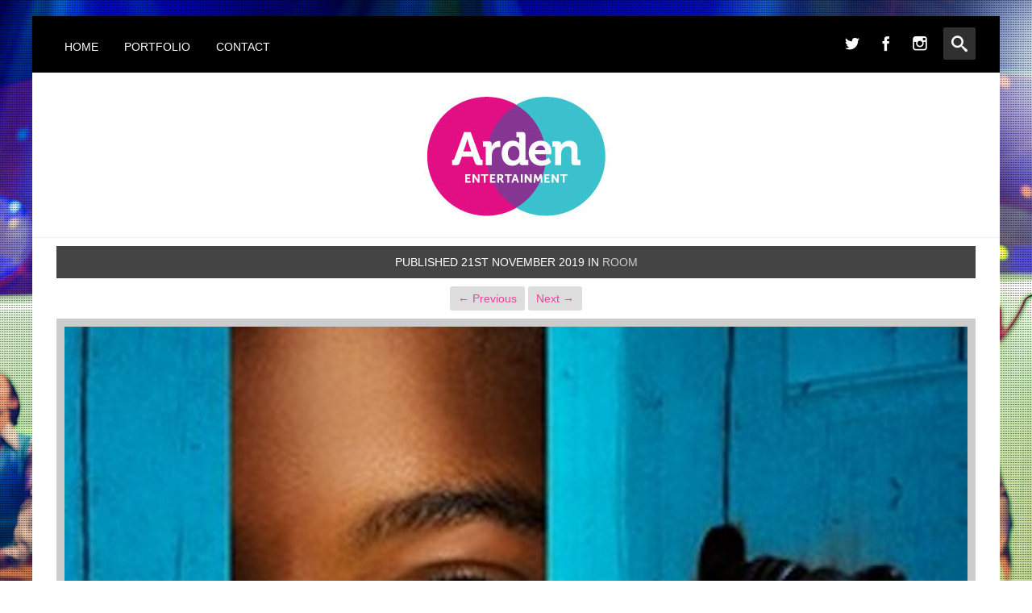

--- FILE ---
content_type: text/html; charset=UTF-8
request_url: https://arden-entertainment.co.uk/room/room_650x520/
body_size: 8519
content:
 <!DOCTYPE html>
<html lang="en-GB">
<head>
<meta charset="UTF-8" />
<!--[if IE]><meta http-equiv="X-UA-Compatible" content="IE=edge,chrome=1"><![endif]-->
<meta name="viewport" content="width=device-width, initial-scale=1, maximum-scale=1" />
<title>Room_650x520 - Arden EntertainmentArden Entertainment</title>
<link rel="profile" href="http://gmpg.org/xfn/11" />
<link rel="pingback" href="https://arden-entertainment.co.uk/xmlrpc.php" />
 <!--[if lt IE 9]>
<script src="https://arden-entertainment.co.uk/wp-content/themes/Alison/js/html5shiv.js"></script>
<![endif]-->
<meta name='robots' content='index, follow, max-image-preview:large, max-snippet:-1, max-video-preview:-1' />
	<style>img:is([sizes="auto" i], [sizes^="auto," i]) { contain-intrinsic-size: 3000px 1500px }</style>
	
	<!-- This site is optimized with the Yoast SEO plugin v26.7 - https://yoast.com/wordpress/plugins/seo/ -->
	<link rel="canonical" href="https://arden-entertainment.co.uk/room/room_650x520/" />
	<meta property="og:locale" content="en_GB" />
	<meta property="og:type" content="article" />
	<meta property="og:title" content="Room_650x520 - Arden Entertainment" />
	<meta property="og:url" content="https://arden-entertainment.co.uk/room/room_650x520/" />
	<meta property="og:site_name" content="Arden Entertainment" />
	<meta property="og:image" content="https://arden-entertainment.co.uk/room/room_650x520" />
	<meta property="og:image:width" content="650" />
	<meta property="og:image:height" content="520" />
	<meta property="og:image:type" content="image/jpeg" />
	<script type="application/ld+json" class="yoast-schema-graph">{"@context":"https://schema.org","@graph":[{"@type":"WebPage","@id":"https://arden-entertainment.co.uk/room/room_650x520/","url":"https://arden-entertainment.co.uk/room/room_650x520/","name":"Room_650x520 - Arden Entertainment","isPartOf":{"@id":"https://arden-entertainment.co.uk/#website"},"primaryImageOfPage":{"@id":"https://arden-entertainment.co.uk/room/room_650x520/#primaryimage"},"image":{"@id":"https://arden-entertainment.co.uk/room/room_650x520/#primaryimage"},"thumbnailUrl":"https://arden-entertainment.co.uk/wp-content/uploads/2017/09/Room_650x520.jpg","datePublished":"2019-11-21T14:42:05+00:00","breadcrumb":{"@id":"https://arden-entertainment.co.uk/room/room_650x520/#breadcrumb"},"inLanguage":"en-GB","potentialAction":[{"@type":"ReadAction","target":["https://arden-entertainment.co.uk/room/room_650x520/"]}]},{"@type":"ImageObject","inLanguage":"en-GB","@id":"https://arden-entertainment.co.uk/room/room_650x520/#primaryimage","url":"https://arden-entertainment.co.uk/wp-content/uploads/2017/09/Room_650x520.jpg","contentUrl":"https://arden-entertainment.co.uk/wp-content/uploads/2017/09/Room_650x520.jpg","width":650,"height":520},{"@type":"BreadcrumbList","@id":"https://arden-entertainment.co.uk/room/room_650x520/#breadcrumb","itemListElement":[{"@type":"ListItem","position":1,"name":"Home","item":"https://arden-entertainment.co.uk/"},{"@type":"ListItem","position":2,"name":"Room","item":"https://arden-entertainment.co.uk/room/"},{"@type":"ListItem","position":3,"name":"Room_650x520"}]},{"@type":"WebSite","@id":"https://arden-entertainment.co.uk/#website","url":"https://arden-entertainment.co.uk/","name":"Arden Entertainment","description":"","potentialAction":[{"@type":"SearchAction","target":{"@type":"EntryPoint","urlTemplate":"https://arden-entertainment.co.uk/?s={search_term_string}"},"query-input":{"@type":"PropertyValueSpecification","valueRequired":true,"valueName":"search_term_string"}}],"inLanguage":"en-GB"}]}</script>
	<!-- / Yoast SEO plugin. -->


<link rel="alternate" type="application/rss+xml" title="Arden Entertainment &raquo; Feed" href="https://arden-entertainment.co.uk/feed/" />
<link rel="alternate" type="application/rss+xml" title="Arden Entertainment &raquo; Comments Feed" href="https://arden-entertainment.co.uk/comments/feed/" />
<link rel="alternate" type="application/rss+xml" title="Arden Entertainment &raquo; Room_650x520 Comments Feed" href="https://arden-entertainment.co.uk/room/room_650x520/feed/" />
<script type="text/javascript">
/* <![CDATA[ */
window._wpemojiSettings = {"baseUrl":"https:\/\/s.w.org\/images\/core\/emoji\/16.0.1\/72x72\/","ext":".png","svgUrl":"https:\/\/s.w.org\/images\/core\/emoji\/16.0.1\/svg\/","svgExt":".svg","source":{"concatemoji":"https:\/\/arden-entertainment.co.uk\/wp-includes\/js\/wp-emoji-release.min.js?ver=6.8.3"}};
/*! This file is auto-generated */
!function(s,n){var o,i,e;function c(e){try{var t={supportTests:e,timestamp:(new Date).valueOf()};sessionStorage.setItem(o,JSON.stringify(t))}catch(e){}}function p(e,t,n){e.clearRect(0,0,e.canvas.width,e.canvas.height),e.fillText(t,0,0);var t=new Uint32Array(e.getImageData(0,0,e.canvas.width,e.canvas.height).data),a=(e.clearRect(0,0,e.canvas.width,e.canvas.height),e.fillText(n,0,0),new Uint32Array(e.getImageData(0,0,e.canvas.width,e.canvas.height).data));return t.every(function(e,t){return e===a[t]})}function u(e,t){e.clearRect(0,0,e.canvas.width,e.canvas.height),e.fillText(t,0,0);for(var n=e.getImageData(16,16,1,1),a=0;a<n.data.length;a++)if(0!==n.data[a])return!1;return!0}function f(e,t,n,a){switch(t){case"flag":return n(e,"\ud83c\udff3\ufe0f\u200d\u26a7\ufe0f","\ud83c\udff3\ufe0f\u200b\u26a7\ufe0f")?!1:!n(e,"\ud83c\udde8\ud83c\uddf6","\ud83c\udde8\u200b\ud83c\uddf6")&&!n(e,"\ud83c\udff4\udb40\udc67\udb40\udc62\udb40\udc65\udb40\udc6e\udb40\udc67\udb40\udc7f","\ud83c\udff4\u200b\udb40\udc67\u200b\udb40\udc62\u200b\udb40\udc65\u200b\udb40\udc6e\u200b\udb40\udc67\u200b\udb40\udc7f");case"emoji":return!a(e,"\ud83e\udedf")}return!1}function g(e,t,n,a){var r="undefined"!=typeof WorkerGlobalScope&&self instanceof WorkerGlobalScope?new OffscreenCanvas(300,150):s.createElement("canvas"),o=r.getContext("2d",{willReadFrequently:!0}),i=(o.textBaseline="top",o.font="600 32px Arial",{});return e.forEach(function(e){i[e]=t(o,e,n,a)}),i}function t(e){var t=s.createElement("script");t.src=e,t.defer=!0,s.head.appendChild(t)}"undefined"!=typeof Promise&&(o="wpEmojiSettingsSupports",i=["flag","emoji"],n.supports={everything:!0,everythingExceptFlag:!0},e=new Promise(function(e){s.addEventListener("DOMContentLoaded",e,{once:!0})}),new Promise(function(t){var n=function(){try{var e=JSON.parse(sessionStorage.getItem(o));if("object"==typeof e&&"number"==typeof e.timestamp&&(new Date).valueOf()<e.timestamp+604800&&"object"==typeof e.supportTests)return e.supportTests}catch(e){}return null}();if(!n){if("undefined"!=typeof Worker&&"undefined"!=typeof OffscreenCanvas&&"undefined"!=typeof URL&&URL.createObjectURL&&"undefined"!=typeof Blob)try{var e="postMessage("+g.toString()+"("+[JSON.stringify(i),f.toString(),p.toString(),u.toString()].join(",")+"));",a=new Blob([e],{type:"text/javascript"}),r=new Worker(URL.createObjectURL(a),{name:"wpTestEmojiSupports"});return void(r.onmessage=function(e){c(n=e.data),r.terminate(),t(n)})}catch(e){}c(n=g(i,f,p,u))}t(n)}).then(function(e){for(var t in e)n.supports[t]=e[t],n.supports.everything=n.supports.everything&&n.supports[t],"flag"!==t&&(n.supports.everythingExceptFlag=n.supports.everythingExceptFlag&&n.supports[t]);n.supports.everythingExceptFlag=n.supports.everythingExceptFlag&&!n.supports.flag,n.DOMReady=!1,n.readyCallback=function(){n.DOMReady=!0}}).then(function(){return e}).then(function(){var e;n.supports.everything||(n.readyCallback(),(e=n.source||{}).concatemoji?t(e.concatemoji):e.wpemoji&&e.twemoji&&(t(e.twemoji),t(e.wpemoji)))}))}((window,document),window._wpemojiSettings);
/* ]]> */
</script>
<link rel='stylesheet' id='sbi_styles-css' href='https://arden-entertainment.co.uk/wp-content/plugins/instagram-feed/css/sbi-styles.min.css?ver=6.10.0' type='text/css' media='all' />
<style id='wp-emoji-styles-inline-css' type='text/css'>

	img.wp-smiley, img.emoji {
		display: inline !important;
		border: none !important;
		box-shadow: none !important;
		height: 1em !important;
		width: 1em !important;
		margin: 0 0.07em !important;
		vertical-align: -0.1em !important;
		background: none !important;
		padding: 0 !important;
	}
</style>
<link rel='stylesheet' id='wp-block-library-css' href='https://arden-entertainment.co.uk/wp-includes/css/dist/block-library/style.min.css?ver=6.8.3' type='text/css' media='all' />
<style id='classic-theme-styles-inline-css' type='text/css'>
/*! This file is auto-generated */
.wp-block-button__link{color:#fff;background-color:#32373c;border-radius:9999px;box-shadow:none;text-decoration:none;padding:calc(.667em + 2px) calc(1.333em + 2px);font-size:1.125em}.wp-block-file__button{background:#32373c;color:#fff;text-decoration:none}
</style>
<style id='global-styles-inline-css' type='text/css'>
:root{--wp--preset--aspect-ratio--square: 1;--wp--preset--aspect-ratio--4-3: 4/3;--wp--preset--aspect-ratio--3-4: 3/4;--wp--preset--aspect-ratio--3-2: 3/2;--wp--preset--aspect-ratio--2-3: 2/3;--wp--preset--aspect-ratio--16-9: 16/9;--wp--preset--aspect-ratio--9-16: 9/16;--wp--preset--color--black: #000000;--wp--preset--color--cyan-bluish-gray: #abb8c3;--wp--preset--color--white: #ffffff;--wp--preset--color--pale-pink: #f78da7;--wp--preset--color--vivid-red: #cf2e2e;--wp--preset--color--luminous-vivid-orange: #ff6900;--wp--preset--color--luminous-vivid-amber: #fcb900;--wp--preset--color--light-green-cyan: #7bdcb5;--wp--preset--color--vivid-green-cyan: #00d084;--wp--preset--color--pale-cyan-blue: #8ed1fc;--wp--preset--color--vivid-cyan-blue: #0693e3;--wp--preset--color--vivid-purple: #9b51e0;--wp--preset--gradient--vivid-cyan-blue-to-vivid-purple: linear-gradient(135deg,rgba(6,147,227,1) 0%,rgb(155,81,224) 100%);--wp--preset--gradient--light-green-cyan-to-vivid-green-cyan: linear-gradient(135deg,rgb(122,220,180) 0%,rgb(0,208,130) 100%);--wp--preset--gradient--luminous-vivid-amber-to-luminous-vivid-orange: linear-gradient(135deg,rgba(252,185,0,1) 0%,rgba(255,105,0,1) 100%);--wp--preset--gradient--luminous-vivid-orange-to-vivid-red: linear-gradient(135deg,rgba(255,105,0,1) 0%,rgb(207,46,46) 100%);--wp--preset--gradient--very-light-gray-to-cyan-bluish-gray: linear-gradient(135deg,rgb(238,238,238) 0%,rgb(169,184,195) 100%);--wp--preset--gradient--cool-to-warm-spectrum: linear-gradient(135deg,rgb(74,234,220) 0%,rgb(151,120,209) 20%,rgb(207,42,186) 40%,rgb(238,44,130) 60%,rgb(251,105,98) 80%,rgb(254,248,76) 100%);--wp--preset--gradient--blush-light-purple: linear-gradient(135deg,rgb(255,206,236) 0%,rgb(152,150,240) 100%);--wp--preset--gradient--blush-bordeaux: linear-gradient(135deg,rgb(254,205,165) 0%,rgb(254,45,45) 50%,rgb(107,0,62) 100%);--wp--preset--gradient--luminous-dusk: linear-gradient(135deg,rgb(255,203,112) 0%,rgb(199,81,192) 50%,rgb(65,88,208) 100%);--wp--preset--gradient--pale-ocean: linear-gradient(135deg,rgb(255,245,203) 0%,rgb(182,227,212) 50%,rgb(51,167,181) 100%);--wp--preset--gradient--electric-grass: linear-gradient(135deg,rgb(202,248,128) 0%,rgb(113,206,126) 100%);--wp--preset--gradient--midnight: linear-gradient(135deg,rgb(2,3,129) 0%,rgb(40,116,252) 100%);--wp--preset--font-size--small: 13px;--wp--preset--font-size--medium: 20px;--wp--preset--font-size--large: 36px;--wp--preset--font-size--x-large: 42px;--wp--preset--spacing--20: 0.44rem;--wp--preset--spacing--30: 0.67rem;--wp--preset--spacing--40: 1rem;--wp--preset--spacing--50: 1.5rem;--wp--preset--spacing--60: 2.25rem;--wp--preset--spacing--70: 3.38rem;--wp--preset--spacing--80: 5.06rem;--wp--preset--shadow--natural: 6px 6px 9px rgba(0, 0, 0, 0.2);--wp--preset--shadow--deep: 12px 12px 50px rgba(0, 0, 0, 0.4);--wp--preset--shadow--sharp: 6px 6px 0px rgba(0, 0, 0, 0.2);--wp--preset--shadow--outlined: 6px 6px 0px -3px rgba(255, 255, 255, 1), 6px 6px rgba(0, 0, 0, 1);--wp--preset--shadow--crisp: 6px 6px 0px rgba(0, 0, 0, 1);}:where(.is-layout-flex){gap: 0.5em;}:where(.is-layout-grid){gap: 0.5em;}body .is-layout-flex{display: flex;}.is-layout-flex{flex-wrap: wrap;align-items: center;}.is-layout-flex > :is(*, div){margin: 0;}body .is-layout-grid{display: grid;}.is-layout-grid > :is(*, div){margin: 0;}:where(.wp-block-columns.is-layout-flex){gap: 2em;}:where(.wp-block-columns.is-layout-grid){gap: 2em;}:where(.wp-block-post-template.is-layout-flex){gap: 1.25em;}:where(.wp-block-post-template.is-layout-grid){gap: 1.25em;}.has-black-color{color: var(--wp--preset--color--black) !important;}.has-cyan-bluish-gray-color{color: var(--wp--preset--color--cyan-bluish-gray) !important;}.has-white-color{color: var(--wp--preset--color--white) !important;}.has-pale-pink-color{color: var(--wp--preset--color--pale-pink) !important;}.has-vivid-red-color{color: var(--wp--preset--color--vivid-red) !important;}.has-luminous-vivid-orange-color{color: var(--wp--preset--color--luminous-vivid-orange) !important;}.has-luminous-vivid-amber-color{color: var(--wp--preset--color--luminous-vivid-amber) !important;}.has-light-green-cyan-color{color: var(--wp--preset--color--light-green-cyan) !important;}.has-vivid-green-cyan-color{color: var(--wp--preset--color--vivid-green-cyan) !important;}.has-pale-cyan-blue-color{color: var(--wp--preset--color--pale-cyan-blue) !important;}.has-vivid-cyan-blue-color{color: var(--wp--preset--color--vivid-cyan-blue) !important;}.has-vivid-purple-color{color: var(--wp--preset--color--vivid-purple) !important;}.has-black-background-color{background-color: var(--wp--preset--color--black) !important;}.has-cyan-bluish-gray-background-color{background-color: var(--wp--preset--color--cyan-bluish-gray) !important;}.has-white-background-color{background-color: var(--wp--preset--color--white) !important;}.has-pale-pink-background-color{background-color: var(--wp--preset--color--pale-pink) !important;}.has-vivid-red-background-color{background-color: var(--wp--preset--color--vivid-red) !important;}.has-luminous-vivid-orange-background-color{background-color: var(--wp--preset--color--luminous-vivid-orange) !important;}.has-luminous-vivid-amber-background-color{background-color: var(--wp--preset--color--luminous-vivid-amber) !important;}.has-light-green-cyan-background-color{background-color: var(--wp--preset--color--light-green-cyan) !important;}.has-vivid-green-cyan-background-color{background-color: var(--wp--preset--color--vivid-green-cyan) !important;}.has-pale-cyan-blue-background-color{background-color: var(--wp--preset--color--pale-cyan-blue) !important;}.has-vivid-cyan-blue-background-color{background-color: var(--wp--preset--color--vivid-cyan-blue) !important;}.has-vivid-purple-background-color{background-color: var(--wp--preset--color--vivid-purple) !important;}.has-black-border-color{border-color: var(--wp--preset--color--black) !important;}.has-cyan-bluish-gray-border-color{border-color: var(--wp--preset--color--cyan-bluish-gray) !important;}.has-white-border-color{border-color: var(--wp--preset--color--white) !important;}.has-pale-pink-border-color{border-color: var(--wp--preset--color--pale-pink) !important;}.has-vivid-red-border-color{border-color: var(--wp--preset--color--vivid-red) !important;}.has-luminous-vivid-orange-border-color{border-color: var(--wp--preset--color--luminous-vivid-orange) !important;}.has-luminous-vivid-amber-border-color{border-color: var(--wp--preset--color--luminous-vivid-amber) !important;}.has-light-green-cyan-border-color{border-color: var(--wp--preset--color--light-green-cyan) !important;}.has-vivid-green-cyan-border-color{border-color: var(--wp--preset--color--vivid-green-cyan) !important;}.has-pale-cyan-blue-border-color{border-color: var(--wp--preset--color--pale-cyan-blue) !important;}.has-vivid-cyan-blue-border-color{border-color: var(--wp--preset--color--vivid-cyan-blue) !important;}.has-vivid-purple-border-color{border-color: var(--wp--preset--color--vivid-purple) !important;}.has-vivid-cyan-blue-to-vivid-purple-gradient-background{background: var(--wp--preset--gradient--vivid-cyan-blue-to-vivid-purple) !important;}.has-light-green-cyan-to-vivid-green-cyan-gradient-background{background: var(--wp--preset--gradient--light-green-cyan-to-vivid-green-cyan) !important;}.has-luminous-vivid-amber-to-luminous-vivid-orange-gradient-background{background: var(--wp--preset--gradient--luminous-vivid-amber-to-luminous-vivid-orange) !important;}.has-luminous-vivid-orange-to-vivid-red-gradient-background{background: var(--wp--preset--gradient--luminous-vivid-orange-to-vivid-red) !important;}.has-very-light-gray-to-cyan-bluish-gray-gradient-background{background: var(--wp--preset--gradient--very-light-gray-to-cyan-bluish-gray) !important;}.has-cool-to-warm-spectrum-gradient-background{background: var(--wp--preset--gradient--cool-to-warm-spectrum) !important;}.has-blush-light-purple-gradient-background{background: var(--wp--preset--gradient--blush-light-purple) !important;}.has-blush-bordeaux-gradient-background{background: var(--wp--preset--gradient--blush-bordeaux) !important;}.has-luminous-dusk-gradient-background{background: var(--wp--preset--gradient--luminous-dusk) !important;}.has-pale-ocean-gradient-background{background: var(--wp--preset--gradient--pale-ocean) !important;}.has-electric-grass-gradient-background{background: var(--wp--preset--gradient--electric-grass) !important;}.has-midnight-gradient-background{background: var(--wp--preset--gradient--midnight) !important;}.has-small-font-size{font-size: var(--wp--preset--font-size--small) !important;}.has-medium-font-size{font-size: var(--wp--preset--font-size--medium) !important;}.has-large-font-size{font-size: var(--wp--preset--font-size--large) !important;}.has-x-large-font-size{font-size: var(--wp--preset--font-size--x-large) !important;}
:where(.wp-block-post-template.is-layout-flex){gap: 1.25em;}:where(.wp-block-post-template.is-layout-grid){gap: 1.25em;}
:where(.wp-block-columns.is-layout-flex){gap: 2em;}:where(.wp-block-columns.is-layout-grid){gap: 2em;}
:root :where(.wp-block-pullquote){font-size: 1.5em;line-height: 1.6;}
</style>
<link rel='stylesheet' id='contact-form-7-css' href='https://arden-entertainment.co.uk/wp-content/plugins/contact-form-7/includes/css/styles.css?ver=6.1.4' type='text/css' media='all' />
<link rel='stylesheet' id='Bootstrap-css' href='https://arden-entertainment.co.uk/wp-content/themes/Alison/css/bootstrap.css?ver=3.0.3' type='text/css' media='all' />
<link rel='stylesheet' id='Lib-css' href='https://arden-entertainment.co.uk/wp-content/themes/Alison/css/lib.css?ver=1.3' type='text/css' media='all' />
<link rel='stylesheet' id='Style-css' href='https://arden-entertainment.co.uk/wp-content/themes/Alison/css/main.css?ver=1.3' type='text/css' media='all' />
<link rel='stylesheet' id='Responsive-css' href='https://arden-entertainment.co.uk/wp-content/themes/Alison/css/responsive.css?ver=1.3' type='text/css' media='all' />
<script type="text/javascript" src="https://arden-entertainment.co.uk/wp-includes/js/jquery/jquery.min.js?ver=3.7.1" id="jquery-core-js"></script>
<script type="text/javascript" src="https://arden-entertainment.co.uk/wp-includes/js/jquery/jquery-migrate.min.js?ver=3.4.1" id="jquery-migrate-js"></script>
<link rel="https://api.w.org/" href="https://arden-entertainment.co.uk/wp-json/" /><link rel="alternate" title="JSON" type="application/json" href="https://arden-entertainment.co.uk/wp-json/wp/v2/media/886" /><link rel="EditURI" type="application/rsd+xml" title="RSD" href="https://arden-entertainment.co.uk/xmlrpc.php?rsd" />
<link rel='shortlink' href='https://arden-entertainment.co.uk/?p=886' />
<link rel="alternate" title="oEmbed (JSON)" type="application/json+oembed" href="https://arden-entertainment.co.uk/wp-json/oembed/1.0/embed?url=https%3A%2F%2Farden-entertainment.co.uk%2Froom%2Froom_650x520%2F" />
<link rel="alternate" title="oEmbed (XML)" type="text/xml+oembed" href="https://arden-entertainment.co.uk/wp-json/oembed/1.0/embed?url=https%3A%2F%2Farden-entertainment.co.uk%2Froom%2Froom_650x520%2F&#038;format=xml" />

<style type="text/css">
body{ background-color: #999; background: url(https://arden-entertainment.co.uk/wp-content/themes/Alison/img/overlay_a.png) fixed,url(https://arden-entertainment.co.uk/wp-content/uploads/2016/07/207_77A3750.jpg_Jackie-the-Musical_Pamela-Raith-Photography.jpg) 50% 50% fixed no-repeat; background-repeat: repeat; background-position: top center; background-attachment: scroll; -moz-background-size:auto, cover; -webkit-background-size:auto, cover; -o-background-size:auto, cover; background-size:auto, cover;}
.container a, .widget a:hover, .widget ul li a:hover, #footer ul#menu-footer a:hover, #footer a:hover, #topnav{color:#000000;}#topnav, #topnav a,[class*="icon-"], .srch_btn:before, .widget_alison_mostpop h2 a, #featured-related a, a.featured-category{color:#f6f6f6 !important;}.widget_alison_mostpop a{color:#eee !important;}.entry-header h2 a{color:#111 !important;}h3.pretitle span, #footer a:hover, .widget_quick-flickr-widget img:hover, .widget_alison_authors ul li a:hover{border-color:#000000 !important;}#topnav, .sf-menu ul li, .entry-header .info-share a:hover, .pretag, .paging-navigation a:link, .paging-navigation a:visited, #comments input#submit, .contact-form input#submit, #wp-calendar #today, .widget_alison_mostpop h2:hover, .media-panel h2:hover,.score-tag,.wp-ajax-query-button a{background:#000000 !important;} #topnav, #topnav .icon-menu::before, #topnav a, #topnav [class*="icon-"],.srch_btn:before,.pretag, .pretag [class*="icon-"], .pretag.icon-related:before, .pretag .icon-comments:before{color:#ffffff !important;}#topnav {
background: #000000 !important;
padding-bottom: 10px;
}
.container {
margin-top: 10px;
}
#featured-grid .container {
margin-top: 0 !important;
}
.al-boxed #topnav {
top: 0;
}
#topnav.extra-top {
top: 0 !important;
}
.al-boxed #header .logo-section {
padding-top: 0 !important;
padding-bottom: 0 !important;
}
.sep-str {
margin: 5px 0 5px !important;
}
#slider-panel .featured-category {
display: none !important;
}
.media-panel .entry-meta {
display: none !important;
}
.sf-menu {
padding-top: 12px;
font-family: "Open Sans", Helvetica Neue, Helvetica, Arial, sans-serif;
}
.sf-menu li a {
border: none !important;
font-weight: 400;
font-size: 14px;
color: #FFF !important;
}
.sf-menu li a:hover {
color: #E20F84 !important;
}
#topnav a:hover {
color: #E20F84 !important;
}
#footer .btm-nav .sf-menu li a {
font-size: 14px !important;
}
#content .author-cc {
display: none !important;
}
#content .load-comments {
display: none !important;
}
#content .clearfix {
display: none !important;
}
.single #content .clarfix {
display: none !important;
}
.single #content .sep-str {
display: none !important;
}
.meta-wg {
display: none !important;
}
.single #content .single-entry-meta {
display: none !important;
}
h3.pretitle {
text-align: left;
}
.media-panel h2 {
padding: 15px 10px 10px 10px;
}
.widget .li-content {
padding-top: 10px;
}
.archive-content h3.pretitle {
display: none;
}
.archive-content .entry-meta {
display: none;
}
.home .color-cats, .archive .color-cats, .category .color-cats, .category-portfolio .color-cats {
display: none;
}
.container a {
color: #EB4498 !important;
text-decoration: text-decoration !important;
}
.container a:hover {
color: #7D4199 !important;
text-decoration: text-decoration !important;
}
#sb_instagram #sbi_load .sbi_load_btn, #sb_instagram .sbi_follow_btn a {
color: #FFF !important;
}
.col-md-3 .text-col-2 {
padding-top: 30px;
}
#footer h2.logo-footer-img {
padding-top: 20px;
}
#searchform, #searchform:before {
padding-top: 20px;
}
h1, h2, h3, h4, h5, h6 {
font-family: “Open Sans”, Helvetica Neue, Helvetica, Arial, sans-serif !important;
font-weight: 500 !important;
}
.logo-section {
text-align: center;
}
</style>
</head>

<body class="attachment wp-singular attachment-template-default single single-attachment postid-886 attachmentid-886 attachment-jpeg wp-theme-Alison">

<div id="nn-wrap" class="al-layout al-boxed">

    <div id="topnav" class="topbar stickybar">
        <div class="container">
            <div class="row">
                <div class="col-md-12">

                    <div class="menu-bar"> <!-- menu-bar Section -->
                        <div id="simple-menu" class="hidden-md hidden-lg"><i class="icon-menu"><span class="hide">Menu</span></i></div>

                        <nav class="main-nav navbar-section">

                                                            <ul id="header-menu" class="sf-menu">
							<li class="home-menu" ><a href="https://arden-entertainment.co.uk/" title="Home">Home</a></li><li id="menu-item-148" class="menu-item menu-item-type-taxonomy menu-item-object-category menu-item-148"><a href="https://arden-entertainment.co.uk/category/portfolio/">Portfolio</a></li>
<li id="menu-item-14" class="menu-item menu-item-type-post_type menu-item-object-page menu-item-14"><a href="https://arden-entertainment.co.uk/contact-us/" title="Contact Arden Entertainment">Contact</a></li>
</ul>                            
                        </nav>
                    </div> <!-- /menu-bar Section -->

                    <div class="search-bar">
                        <div class="nav-search">
                            <form method="get" id="searchfr" action="https://arden-entertainment.co.uk/" role="search">
                                <label for="se" class="assistive-text">Search and hit</label>
                                <input type="text" class="field" name="s" id="se" placeholder="Search &hellip;" />
                            </form>
                            <div class="srch_btn"><span class="hidden">Go</span></div>
                        </div>
                    </div> <!-- /search-bar Section -->

                    <div class="social-bar"><noindex>
                        <div class="mini-icons">
                            <a href="https://twitter.com/dkmcjannet"><i class="icon-twitter"><span class="hide">Twitter</span></i></a>
<a href="https://www.facebook.com/pages/Arden-Entertainment/105357979496172"><i class="icon-facebook"><span class="hide">Facebook</span></i></a>
<a href="http://instagram.com/ardenproducer"><i class="icon-instagram"><span class="hide">Instagram</span></i></a>
                        </div></noindex>
                    </div> <!-- /social-bar Section -->

                </div>
            </div>
        </div>
    </div>

    <div class="clearfix"></div>
    <div id="header">

    <!-- ============================= Top Container -->
        <div class="container">
            <div class="row">
                <div class="col-md-12">     

                
                    <div class="logo-section">
                                                <h1 class="logo-img"><a href="https://arden-entertainment.co.uk/" title="Arden Entertainment" rel="home"><img src="https://arden-entertainment.co.uk/wp-content/uploads/2014/10/Arden-Web-Logo.jpg" alt="Arden Entertainment" /></a></h1>
                        
                        
                    </div>
                
                </div>
            </div>
        </div>
    <!-- ============================= /Top Container -->

    </div>

<hr class="clarfix sep-str" />
    <!-- ============================= Content Container -->
    <div class="container">
        <div class="row">

        

            <div id="content">
                <div class="col-md-12 image-content">

                	<div class="media-meta">
						Published <span class="entry-date"><time class="entry-date" datetime="2019-11-21T14:42:05+00:00">21st November 2019</time></span> in <a href="https://arden-entertainment.co.uk/room/" title="Return to Room" rel="gallery">Room</a>					</div><!-- .entry-meta -->
				
					<nav id="image-navigation">
						<span class="previous-image"><a href='https://arden-entertainment.co.uk/room/room_680x400-2/'>&larr; Previous</a></span>
						<span class="next-image"><a href='https://arden-entertainment.co.uk/room/room-2/'>Next &rarr;</a></span>
					</nav><!-- #image-navigation -->

					<div class="attachment">
												<a href="https://arden-entertainment.co.uk/wp-content/uploads/2017/09/Room_650x520.jpg" title="Room_650x520" rel="attachment"><img width="650" height="520" src="https://arden-entertainment.co.uk/wp-content/uploads/2017/09/Room_650x520.jpg" class="attachment-1200x1200 size-1200x1200" alt="" decoding="async" fetchpriority="high" srcset="https://arden-entertainment.co.uk/wp-content/uploads/2017/09/Room_650x520.jpg 650w, https://arden-entertainment.co.uk/wp-content/uploads/2017/09/Room_650x520-300x240.jpg 300w" sizes="(max-width: 650px) 100vw, 650px" /></a>
					</div><!-- .attachment -->

					
                </div>
    		</div>


		 

    <!-- ============================= /Content Container -->

</div>
    </div>


<!-- ============================= Footer Container -->
<div class="container-full"><noindex>
    <div id="footer">

        <div class="container">
            <div class="row nav-lines">
                <div class="col-md-12">
                <nav class="btm-nav"> 
                    <ul id="menu-footer-menu" class="sf-menu">
							<li class="home-menu" ><a href="https://arden-entertainment.co.uk/" title="Home">Home</a> </li><li id="menu-item-149" class="menu-item menu-item-type-taxonomy menu-item-object-category menu-item-149"><a href="https://arden-entertainment.co.uk/category/portfolio/">Portfolio</a> </li>
<li id="menu-item-72" class="menu-item menu-item-type-post_type menu-item-object-page menu-item-72"><a href="https://arden-entertainment.co.uk/contact-us/">Contact Us</a> </li>
<li id="menu-item-364" class="menu-item menu-item-type-post_type menu-item-object-page menu-item-364"><a href="https://arden-entertainment.co.uk/terms-and-conditions/" title="Terms and Conditions">Privacy Policy</a> </li>
</ul>                    </nav>
                </div>
            </div>
        </div>

        <div class="container">
            <div class="row">
                <!-- ======= Footer Sidebar-->
<div class="logo-section col-md-3">

			<h2 class="logo-footer-img"><a href="https://arden-entertainment.co.uk/" title="Arden Entertainment" rel="home"><img src="https://arden-entertainment.co.uk/wp-content/uploads/2014/10/Arden-Logo-bw1.jpg" alt="Arden Entertainment" /></a></h2>
	
	<p class="site-description"></p>

	
<aside id="alison_icons_widget-2" class="widget widget_alison_icons">

  <div class="mini-icons"><a href="https://twitter.com/dkmcjannet"><i class="icon-twitter"><span class="hide">Twitter</span></i></a>
<a href="https://www.facebook.com/pages/Arden-Entertainment/105357979496172"><i class="icon-facebook"><span class="hide">Facebook</span></i></a>
<a href="http://instagram.com/ardenproducer"><i class="icon-instagram"><span class="hide">Instagram</span></i></a>
</div><div class="clearfix"></div>

</aside><div class="clearfix"></div> 
	<p class="copy">Website by Dirty Little Serifs</p>

</div>

<div class="col-md-3">
	<aside id="text-2" class="widget widget_text">			<div class="textwidget"><div class="text-col-2">
Arden Entertainment is a theatre production company based in the West End. Working closely with producers, writers, directors, technical and creative teams, we provide integral support from concept through development to full production.

<br/>
<br/>

Our services include script advice, stage and venue management, tour booking and logistics, creative consultation, marketing, general management and producer services.

<br/>
<br/>

For more information, head to About Us. 
</div></div>
		</aside><div class="clearfix"></div></div>

<div class="col-md-3">
	<aside id="text-4" class="widget widget_text">			<div class="textwidget">		<div id="sbi_mod_error" >
			<span>This error message is only visible to WordPress admins</span><br/>
			<p><strong>Error: No feed found.</strong>
			<p>Please go to the Instagram Feed settings page to create a feed.</p>
		</div>
		</div>
		</aside><div class="clearfix"></div></div>

<div class="col-md-3">
	<aside id="text-6" class="widget widget_text">			<div class="textwidget"></div>
		</aside><div class="clearfix"></div><aside id="search-2" class="widget widget_search">	<form method="get" id="searchform" action="https://arden-entertainment.co.uk/" role="search">
		<label for="s" class="assistive-text">Search</label>
		<input type="text" class="field" name="s" id="s" placeholder="Search &hellip;" />
		<input type="submit" class="submit" name="submit" id="searchsubmit" value="Search" />
	</form>
</aside><div class="clearfix"></div></div>            </div>
        </div>

    </div>
</div>
<!-- ============================= /Footer Container -->

</div>

 <!--[if lt IE 9]>
<script src="https://arden-entertainment.co.uk/wp-content/themes/Alison/js/excanvas.js"></script>
<script src="https://arden-entertainment.co.uk/wp-content/themes/Alison/js/respond.min.js"></script>
<![endif]-->
</noindex> 
<script type="speculationrules">
{"prefetch":[{"source":"document","where":{"and":[{"href_matches":"\/*"},{"not":{"href_matches":["\/wp-*.php","\/wp-admin\/*","\/wp-content\/uploads\/*","\/wp-content\/*","\/wp-content\/plugins\/*","\/wp-content\/themes\/Alison\/*","\/*\\?(.+)"]}},{"not":{"selector_matches":"a[rel~=\"nofollow\"]"}},{"not":{"selector_matches":".no-prefetch, .no-prefetch a"}}]},"eagerness":"conservative"}]}
</script>
<!-- Instagram Feed JS -->
<script type="text/javascript">
var sbiajaxurl = "https://arden-entertainment.co.uk/wp-admin/admin-ajax.php";
</script>
<script type="text/javascript" src="https://arden-entertainment.co.uk/wp-includes/js/dist/hooks.min.js?ver=4d63a3d491d11ffd8ac6" id="wp-hooks-js"></script>
<script type="text/javascript" src="https://arden-entertainment.co.uk/wp-includes/js/dist/i18n.min.js?ver=5e580eb46a90c2b997e6" id="wp-i18n-js"></script>
<script type="text/javascript" id="wp-i18n-js-after">
/* <![CDATA[ */
wp.i18n.setLocaleData( { 'text direction\u0004ltr': [ 'ltr' ] } );
/* ]]> */
</script>
<script type="text/javascript" src="https://arden-entertainment.co.uk/wp-content/plugins/contact-form-7/includes/swv/js/index.js?ver=6.1.4" id="swv-js"></script>
<script type="text/javascript" id="contact-form-7-js-before">
/* <![CDATA[ */
var wpcf7 = {
    "api": {
        "root": "https:\/\/arden-entertainment.co.uk\/wp-json\/",
        "namespace": "contact-form-7\/v1"
    },
    "cached": 1
};
/* ]]> */
</script>
<script type="text/javascript" src="https://arden-entertainment.co.uk/wp-content/plugins/contact-form-7/includes/js/index.js?ver=6.1.4" id="contact-form-7-js"></script>
<script type="text/javascript" src="https://arden-entertainment.co.uk/wp-content/themes/Alison/js/lib.js?ver=1.3" id="Lib-js"></script>
<script type="text/javascript" src="https://arden-entertainment.co.uk/wp-content/themes/Alison/js/masonry.pkgd.min.js?ver=3.1.3" id="Masonry-js"></script>
<script type="text/javascript" src="https://arden-entertainment.co.uk/wp-content/themes/Alison/js/owl.carousel.min.js?ver=2.3.0" id="OwlCarousel-js"></script>
<script type="text/javascript" id="Init-js-extra">
/* <![CDATA[ */
var dphvars = {"ajaxurl":"https:\/\/arden-entertainment.co.uk\/wp-admin\/admin-ajax.php"};
/* ]]> */
</script>
<script type="text/javascript" src="https://arden-entertainment.co.uk/wp-content/themes/Alison/js/init.js?ver=1.3" id="Init-js"></script>
<script type="text/javascript" src="https://arden-entertainment.co.uk/wp-includes/js/comment-reply.min.js?ver=6.8.3" id="comment-reply-js" async="async" data-wp-strategy="async"></script>
<script type="text/javascript" id="sbi_scripts-js-extra">
/* <![CDATA[ */
var sb_instagram_js_options = {"font_method":"svg","resized_url":"https:\/\/arden-entertainment.co.uk\/wp-content\/uploads\/sb-instagram-feed-images\/","placeholder":"https:\/\/arden-entertainment.co.uk\/wp-content\/plugins\/instagram-feed\/img\/placeholder.png","ajax_url":"https:\/\/arden-entertainment.co.uk\/wp-admin\/admin-ajax.php"};
/* ]]> */
</script>
<script type="text/javascript" src="https://arden-entertainment.co.uk/wp-content/plugins/instagram-feed/js/sbi-scripts.min.js?ver=6.10.0" id="sbi_scripts-js"></script>


</body> 
</html>

--- FILE ---
content_type: text/css
request_url: https://arden-entertainment.co.uk/wp-content/themes/Alison/css/lib.css?ver=1.3
body_size: 3097
content:
/* 
 *  Load Fonts
 */

@import url(http://fonts.googleapis.com/css?family=Ubuntu:400,500);
@import url(http://fonts.googleapis.com/css?family=Dosis:400,500,600,700);
@import url(http://fonts.googleapis.com/css?family=Open+Sans:400,600,700,300);
@import url(http://fonts.googleapis.com/css?family=Source+Sans+Pro:200,300,400,600,700,900);

@font-face{
  font-family:'icomoon';
  src:url('fonts/icomoon.eot');
  src:url('fonts/icomoon.eot?#iefix') format('embedded-opentype'),
  url('fonts/icomoon.woff') format('woff'),
  url('fonts/icomoon.ttf') format('truetype'),
  url('fonts/icomoon.svg#icomoon') format('svg');
  font-weight:normal;
  font-style:normal !important;
}

@media screen and (-webkit-min-device-pixel-ratio:0) {
  @font-face {
      font-family: 'icomoon';
      src: url('fonts/icomoon.svg#icomoon') format('svg'),
      url('fonts/icomoon.woff') format('woff'),
      url('fonts/icomoon.ttf') format('truetype');
  }
}

/* 
 *  Quick Ajax Button
 *  v1.3.2
 */

.wp-ajax-loading-images{
  width:88px;
  height:auto;
  display:none;
  text-align:left;
  color:#999;
}

.wp-ajax-loading-images.show{
  display:block;
}

.wp-ajax-query-button{
  margin: 0px 0 25px;text-align:left;
  text-transform: uppercase;
  font-family: 'Ubuntu', Helvetica Neue, Helvetica, Arial, sans-serif;
}

.wp-ajax-query-button a, .wp-ajax-query-button a:visited{
  background:#35AA47;border-radius: 3px;-webkit-transition: all .218s;transition: all .218s;cursor:pointer;padding:10px 12px;text-decoration:none;display: inline-block;
  color:#fff !important;
}

.wp-ajax-query-button a:hover{
  background:#111 !important;
}

.wp-ajax-query-button a:active{
  background:#222 !important;
}




/* 
 *  Owl Carousel CSS3 Transitions 
 *  v1.3.2
 */

owl-origin{-webkit-perspective:1200px;-webkit-perspective-origin-x:50%;-webkit-perspective-origin-y:50%;-moz-perspective:1200px;-moz-perspective-origin-x:50%;-moz-perspective-origin-y:50%;perspective:1200px}.owl-fade-out{z-index:10;-webkit-animation:fadeOut .7s both ease;-moz-animation:fadeOut .7s both ease;animation:fadeOut .7s both ease}.owl-fade-in{-webkit-animation:fadeIn .7s both ease;-moz-animation:fadeIn .7s both ease;animation:fadeIn .7s both ease}.owl-backSlide-out{-webkit-animation:backSlideOut 1s both ease;-moz-animation:backSlideOut 1s both ease;animation:backSlideOut 1s both ease}.owl-backSlide-in{-webkit-animation:backSlideIn 1s both ease;-moz-animation:backSlideIn 1s both ease;animation:backSlideIn 1s both ease}.owl-goDown-out{-webkit-animation:scaleToFade .7s ease both;-moz-animation:scaleToFade .7s ease both;animation:scaleToFade .7s ease both}.owl-goDown-in{-webkit-animation:goDown .6s ease both;-moz-animation:goDown .6s ease both;animation:goDown .6s ease both}.owl-fadeUp-in{-webkit-animation:scaleUpFrom .5s ease both;-moz-animation:scaleUpFrom .5s ease both;animation:scaleUpFrom .5s ease both}.owl-fadeUp-out{-webkit-animation:scaleUpTo .5s ease both;-moz-animation:scaleUpTo .5s ease both;animation:scaleUpTo .5s ease both}@-webkit-keyframes empty{0%{opacity:1}}@-moz-keyframes empty{0%{opacity:1}}@keyframes empty{0%{opacity:1}}@-webkit-keyframes fadeIn{0%{opacity:0}100%{opacity:1}}@-moz-keyframes fadeIn{0%{opacity:0}100%{opacity:1}}@keyframes fadeIn{0%{opacity:0}100%{opacity:1}}@-webkit-keyframes fadeOut{0%{opacity:1}100%{opacity:0}}@-moz-keyframes fadeOut{0%{opacity:1}100%{opacity:0}}@keyframes fadeOut{0%{opacity:1}100%{opacity:0}}@-webkit-keyframes backSlideOut{25%{opacity:.5;-webkit-transform:translateZ(-500px)}100%,75%{opacity:.5;-webkit-transform:translateZ(-500px) translateX(-200%)}}@-moz-keyframes backSlideOut{25%{opacity:.5;-moz-transform:translateZ(-500px)}100%,75%{opacity:.5;-moz-transform:translateZ(-500px) translateX(-200%)}}@keyframes backSlideOut{25%{opacity:.5;transform:translateZ(-500px)}100%,75%{opacity:.5;transform:translateZ(-500px) translateX(-200%)}}@-webkit-keyframes backSlideIn{0%,25%{opacity:.5;-webkit-transform:translateZ(-500px) translateX(200%)}75%{opacity:.5;-webkit-transform:translateZ(-500px)}100%{opacity:1;-webkit-transform:translateZ(0) translateX(0)}}@-moz-keyframes backSlideIn{0%,25%{opacity:.5;-moz-transform:translateZ(-500px) translateX(200%)}75%{opacity:.5;-moz-transform:translateZ(-500px)}100%{opacity:1;-moz-transform:translateZ(0) translateX(0)}}@keyframes backSlideIn{0%,25%{opacity:.5;transform:translateZ(-500px) translateX(200%)}75%{opacity:.5;transform:translateZ(-500px)}100%{opacity:1;transform:translateZ(0) translateX(0)}}@-webkit-keyframes scaleToFade{to{opacity:0;-webkit-transform:scale(.8)}}@-moz-keyframes scaleToFade{to{opacity:0;-moz-transform:scale(.8)}}@keyframes scaleToFade{to{opacity:0;transform:scale(.8)}}@-webkit-keyframes goDown{from{-webkit-transform:translateY(-100%)}}@-moz-keyframes goDown{from{-moz-transform:translateY(-100%)}}@keyframes goDown{from{transform:translateY(-100%)}}@-webkit-keyframes scaleUpFrom{from{opacity:0;-webkit-transform:scale(1.5)}}@-moz-keyframes scaleUpFrom{from{opacity:0;-moz-transform:scale(1.5)}}@keyframes scaleUpFrom{from{opacity:0;transform:scale(1.5)}}@-webkit-keyframes scaleUpTo{to{opacity:0;-webkit-transform:scale(1.5)}}@-moz-keyframes scaleUpTo{to{opacity:0;-moz-transform:scale(1.5)}}@keyframes scaleUpTo{to{opacity:0;transform:scale(1.5)}}
/* 
 *  Core Owl Carousel CSS File
 *  v1.24
 */

/* clearfix */
.owl-carousel .owl-wrapper:after {
  content: ".";
  display: block;
  clear: both;
  visibility: hidden;
  line-height: 0;
  height: 0;
}
/* display none until init */
.owl-carousel{
  display: none;
  position: relative;
  width: 100%;
  -ms-touch-action: pan-y;
}
.owl-carousel .owl-wrapper{
  display: none;
  position: relative;
  -webkit-transform: translate3d(0px, 0px, 0px);
}
.owl-carousel .owl-wrapper-outer{
  overflow: hidden;
  position: relative;
  width: 100%;
}
.owl-carousel .owl-wrapper-outer.autoHeight{
  -webkit-transition: height 500ms ease-in-out;
  -moz-transition: height 500ms ease-in-out;
  -ms-transition: height 500ms ease-in-out;
  -o-transition: height 500ms ease-in-out;
  transition: height 500ms ease-in-out;
}
  
.owl-carousel .owl-item{
  float: left;
}
.owl-controls .owl-page,
.owl-controls .owl-buttons div{
  cursor: pointer;
}
.owl-controls {
  -webkit-user-select: none;
  -khtml-user-select: none;
  -moz-user-select: none;
  -ms-user-select: none;
  user-select: none;
  -webkit-tap-highlight-color: rgba(0, 0, 0, 0);
}

/* mouse grab icon */
.grabbing { 
 
    cursor: url(../img/grabbing.png), auto;
}

/* fix */
.owl-carousel  .owl-wrapper,
.owl-carousel  .owl-item{
  -webkit-backface-visibility: hidden;
  -moz-backface-visibility:    hidden;
  -ms-backface-visibility:     hidden;
  -webkit-transform: translate3d(0,0,0);
  -moz-transform: translate3d(0,0,0);
  -ms-transform: translate3d(0,0,0);

}


/*
*   Owl Carousel Owl Demo Theme 
* v1.24
*/

.owl-theme .owl-controls{
  margin-top: 10px;
  text-align: center;
}

.owl-controls{
  margin:0 !important;
  padding:0 !important;
}

/* Styling Next and Prev buttons */


.owl-theme .owl-controls .owl-buttons div{
  color: transparent !important;
  display: inline-block;
  zoom: 1;
  *display: inline;/*IE7 life-saver */
  margin: 5px;
  padding: 6px 10px;
  font-size: 24px;
  -webkit-border-radius: 1px;
  -moz-border-radius: 1px;
  border-radius: 1px;
  background: #000;
  filter: Alpha(Opacity=50);/*IE7 fix*/
  width:46px;
  height:46px;
  overflow: hidden !important;
  opacity:0.9 !important;
}


.owl-theme .owl-controls .owl-buttons div:hover{
opacity:1 !important;
}

.owl-theme .owl-controls .owl-buttons{
position:absolute;
top:45% !important;
width:100%;
z-index: 9999;
opacity: 0;
-moz-transition:.3s linear;
-webkit-transition:.3s ease-out;
transition:.3s linear;
}

.owl-theme:hover .owl-buttons{
opacity: 1;
-moz-transition:.3s linear;
-webkit-transition:.3s ease-out;
transition:.3s linear;
}

.owl-theme .owl-controls .owl-buttons div{
position:absolute;
z-index: 9999;
}

.owl-prev::before, .owl-next::before {
  content: "\e72a";
  color:#fff;
  font-family:"Icomoon";
  font-style: normal;
  font-weight: normal;
  font-size:inherit;
  position:relative;
  line-height: 1;
  top:1px;
  -webkit-font-smoothing: antialiased;
        -moz-osx-font-smoothing: grayscale;
}

.owl-prev::before{
content: "\e72e";
}

.owl-prev{
left:-4px;
display:none !important;
}

.owl-next{
right:-5px;
}


/* Clickable class fix problem with hover on touch devices */
/* Use it for non-touch hover action */
.owl-theme .owl-controls.clickable .owl-buttons div:hover{
  filter: Alpha(Opacity=100);/*IE7 fix*/
  opacity: 1;
  text-decoration: none;
}

/* Styling Pagination*/

.owl-theme .owl-controls .owl-page{
  display: inline-block;
  zoom: 1;
  *display: inline;/*IE7 life-saver */
  position: relative;
  top:16px;
  z-index: 9999 !important;
}


.owl-theme .owl-controls .owl-page span{
  display: block;
  width: 18px;
  height: 18px;
  margin: 3px 7px;
  -webkit-border-radius: 20px;
  -moz-border-radius: 20px;
  border-radius: 20px;
  border:3px solid #fff;
  background: #666;

  -moz-transition:.3s linear;
-webkit-transition:.3s ease-out;
transition:.3s linear;

}

.owl-theme .owl-controls .owl-page.active span,
.owl-theme .owl-controls.clickable .owl-page:hover span{
  background: #FF3431;

  -moz-transition:.01s linear;
-webkit-transition:.01s ease-out;
transition:.01s linear;
}

/* If PaginationNumbers is true */

.owl-theme .owl-controls .owl-page span.owl-numbers{
  height: auto;
  width: auto;
  color: #FFF;
  padding: 2px 10px;
  font-size: 12px;
  -webkit-border-radius: 30px;
  -moz-border-radius: 30px;
  border-radius: 30px;
}

/* preloading images */
.owl-item.loading{
  min-height: 150px;
  background: url(AjaxLoader.gif) no-repeat center center
}



/*! Sidr - v1.2.1 - 2013-11-06
 * https://github.com/artberri/sidr
 * Copyright (c) 2013 Alberto Varela; Licensed MIT */

.sidr {
  display: none;
  position: absolute;
  position: fixed;
  top: 0;
  height: 100%;
  z-index: 999999;
  width: 260px;
  overflow-x: none;
  overflow-y: auto;
  font-family: "lucida grande",tahoma,verdana,arial,sans-serif;
  font-size: 15px;
  background: #333;
  color: #fff;
  -webkit-overflow-scrolling: touch;
}

.sidr > * {-webkit-transform: translateZ(0px);}

.sidr .sidr-inner {
  padding: 0 0 15px; }

.sidr .sidr-inner > p {
  margin-left: 15px;
  margin-right: 15px; }

.sidr.right {
  left: auto;
  right: -260px; }

.sidr.left {
  left: -260px;
  right: auto; }

.sidr h1, .sidr h2, .sidr h3, .sidr h4, .sidr h5, .sidr h6 {
  font-size: 11px;
  font-weight: normal;
  padding: 0 15px;
  margin: 0 0 5px;
  color: #fff;
  line-height: 24px;
}

.sidr p {
  font-size: 13px;
  margin: 0 0 12px; }

.sidr p a {
  color: rgba(255, 255, 255, 0.9); }

.sidr > p {
  margin-left: 15px;
  margin-right: 15px; }

.sidr ul {
  display: block;
  margin: 0 0 15px;
  padding: 0;
  border-top: 1px solid #666;
}

.sidr ul li {
  display: block;
  margin: 0;
  line-height: 48px;
  border-bottom: 1px solid #444; 
}


.sidr ul li:hover, .sidr ul li.active, .sidr ul li.sidr-class-active {
  border-top: none;
  line-height: 48px; }

.sidr ul li a{
-moz-transition:.1s linear;
-webkit-transition:.1s ease-out;
transition:.1s linear;
}

.sidr ul li:hover > a, .sidr ul li:hover > span, .sidr ul li.active > a, .sidr ul li.active > span, .sidr ul li.sidr-class-active > a, .sidr ul li.sidr-class-active > span {
  background: #111;
  -moz-transition:.3s linear;
-webkit-transition:.3s ease-out;
transition:.3s linear;
   }



.sidr ul li a, .sidr ul li span {
  padding: 0 15px;
  display: block;
  text-decoration: none;
  color: #fff !important; }

.sidr ul li ul {
  border-bottom: none;
  margin: 0; }

.sidr ul li ul li {
  line-height: 40px;
  font-size: 13px; }

.sidr ul li ul li:last-child {
  border-bottom: none; }

.sidr ul li ul li:hover, .sidr ul li ul li.active, .sidr ul li ul li.sidr-class-active {
  border-top: none;
  line-height: 40px; }

.sidr ul li ul li a, .sidr ul li ul li span {
  color: rgba(255, 255, 255, 0.8);
  padding-left: 30px; }


.sidr form {
  margin: 0 15px; }

.sidr label {
  font-size: 13px; }

.sidr input[type="text"], .sidr input[type="password"], .sidr input[type="date"], .sidr input[type="datetime"], .sidr input[type="email"], .sidr input[type="number"], .sidr input[type="search"], .sidr input[type="tel"], .sidr input[type="time"], .sidr input[type="url"], .sidr textarea, .sidr select {
  width: 100%;
  font-size: 13px;
  padding: 5px;
  -webkit-box-sizing: border-box;
  -moz-box-sizing: border-box;
  box-sizing: border-box;
  margin: 0 0 10px;
  -webkit-border-radius: 2px;
  -moz-border-radius: 2px;
  -ms-border-radius: 2px;
  -o-border-radius: 2px;
  border-radius: 2px;
  border: none;
  background: rgba(0, 0, 0, 0.1);
  color: rgba(255, 255, 255, 0.6);
  display: block;
  clear: both; }

.sidr input[type=checkbox] {
  width: auto;
  display: inline;
  clear: none; }

.sidr input[type=button], .sidr input[type=submit] {
  color: #333;
  background: #fff; }

.sidr input[type=button]:hover, .sidr input[type=submit]:hover {
  background: rgba(255, 255, 255, 0.9); }


/*
 * Superfish v1.7.3 - jQuery menu widget
 * Copyright (c) 2013 Joel Birch
 *
 * Dual licensed under the MIT and GPL licenses:
 *  http://www.opensource.org/licenses/mit-license.php
 *  http://www.gnu.org/licenses/gpl.html
 */

/*** ESSENTIAL STYLES ***/
.sf-menu, .sf-menu * {
  margin: 0;
  padding: 0;
  list-style: none;
}
.sf-menu li {
  position: relative;
}
.sf-menu ul {
  position: absolute;
  display: none;
  top: 100%;
  left: 0;
  z-index: 99;
}
.sf-menu > li {
  float: left;
}
.sf-menu li:hover > ul,
.sf-menu li.sfHover > ul {
  display: block;
}

.sf-menu a {
  display: block;
  position: relative;
}
.sf-menu ul ul {
  top: 0;
  left: 100%;
}




--- FILE ---
content_type: text/css
request_url: https://arden-entertainment.co.uk/wp-content/themes/Alison/css/main.css?ver=1.3
body_size: 13324
content:
/*!
Theme Name: Alison
Theme URI: http://inibot.com/alison/
Author: Inibot
Author URI: http://inibot.com
Text Domain: alison
*/
/*! =============================================================================
   General
   ============================================================================= */
body {
  background: #fff;
  font-family: "Open Sans", Helvetica Neue, Helvetica, Arial, sans-serif; }

#nn-wrap {
  margin: 0 auto;
  padding: 0;
  -webkit-font-smoothing: subpixel-antialiased !important; }

a, a:link {
  color: #93517c;
  text-decoration: none !important; }

a:hover {
  color: #a4628d;
  text-decoration: none; }

.container {
  margin-top: 20px; }

.no-top {
  margin-top: 0; }

blockquote {
  margin-bottom: 10px;
  font-weight: 300;
  color: #444; }
  blockquote p {
    font-size: 15px;
    line-height: 1.5 !important;
    padding: 0 !important;
    margin: 0 !important; }

blockquote {
  padding: 6px 20px 8px !important;
  margin: 0 0 20px;
  border-left: 5px solid #eeeeee; }

.aligncenter {
  margin: 0 auto;
  display: block;
  text-align: center; }

.alignright {
  float: right;
  margin-left: 10px; }

.alignleft {
  float: left;
  margin-right: 10px; }

.clearfix, .wave {
  *zoom: 1; }

.clearfix:before, .clearfix:after, .wave:before, .wave:after {
  display: table;
  content: "";
  line-height: 0; }

.clearfix:after, .wave:after {
  clear: both; }

.cell {
  overflow: hidden;
  display: table-cell;
  zoom: 1; }

h1, h2, h3, h4, h5, h6 {
  font-weight: normal;
  margin-top: 0; }

.tab-content {
  padding: 10px 0;
  border-bottom: 1px solid #ccc; }

#accordion {
  margin-bottom: 10px; }

.wp-video {
  width: 100% !important; }

a.btn, a.btn:link {
  color: #fff !important; }

a.btn-grey, a.btn-grey:link {
  color: #333 !important; }

.post-inner {
  background: #000; }

[class*="icon-"]::before {
  content: "\e648";
  font-family: "icomoon";
  font-style: normal;
  font-weight: normal;
  font-size: inherit;
  position: relative;
  line-height: 1;
  top: 1px;
  -webkit-font-smoothing: antialiased;
  -moz-osx-font-smoothing: grayscale; }

/* =============================================================================
   Title Separator
   ============================================================================= */
h3.pretitle {
  font-family: "Source Sans Pro", Helvetica Neue, Helvetica, Arial, sans-serif;
  font-weight: 700;
  display: block;
  color: #000;
  text-transform: uppercase;
  padding: 12px 0px 5px;
  margin: 0 0 15px;
  text-align: center;
  border-top: 1px solid #e6e6e6; }
  h3.pretitle span {
    font-size: 1.2em;
    padding: 12px 10px 4px;
    color: #000 !important;
    border-top: 1px solid #93517c;
    z-index: 333;
    display: inline-block;
    margin-top: -13px; }
  h3.pretitle span span {
    font-size: 1em;
    padding: 0; }
  h3.pretitle a, h3.pretitle span a {
    color: #000 !important; }

h3.septitle {
  margin: 0px 0 20px; }

/*! =============================================================================
   Top Nav - Sticky Bar
   ============================================================================= */
#topnav {
  background: #673055;
  margin: 0 auto !important;
  padding-top: 10px;
  padding-bottom: 13px;
  z-index: 9999; }
  #topnav .container {
    padding-top: 0;
    margin-top: 0; }

/*#topnav*/
.menu-bar, .search-bar, .social-bar {
  float: left;
  padding: 0; }

.menu-bar {
  background: transparent;
  height: 50px;
  width: auto;
  padding: 0px 10px 0 0;
  float: left;
  position: relative !important; }

.menu-bar .icon-menu::before {
  content: "\e6b8" !important;
  color: #fff;
  font-size: 30px;
  padding: 5px 3px 5px 0 !important;
  left: 0px;
  top: 7px; }

#simple-menu .icon-menu {
  content: "\e6b5" !important;
  color: #fff;
  padding: 0 5px 0 0;
  cursor: pointer; }

.search-bar {
  /* Search */
  background: #333;
  background: RGBA(255, 255, 255, 0.19);
  border-radius: 2px;
  position: absolute;
  float: right;
  top: 4px;
  right: 15px;
  height: 40px;
  width: 40px;
  z-index: 999;
  -webkit-transition: all .8s ease-in-out;
  -moz-transition: all .8s ease-in-out;
  -o-transition: all .8s ease-in-out;
  transition: all .8s ease-in-out;
  overflow: hidden; }
  .search-bar:hover {
    background: #F5BA3A !important;
    opacity: 1; }

.search-bar:hover, .nav-search:hover {
  width: 250px; }

.nav-search {
  line-height: 10px;
  color: #fff !important;
  width: 100%; }

.nav-search label {
  display: none; }

.nav-search input {
  float: right;
  width: 0px;
  background: none;
  height: 23px;
  line-height: 20px;
  margin: 10px 0 0;
  padding: 0 10px 0 0;
  font-size: 15px;
  color: #fff !important;
  outline: none;
  border-radius: 0;
  border: 0;
  opacity: 0;
  -webkit-appearance: none;
  -webkit-transition: all .5s ease-in-out;
  -moz-transition: all .5s ease-in-out;
  -o-transition: all .5s ease-in-out;
  transition: all .5s ease-in-out; }

.search-bar:hover .nav-search input {
  position: absolute;
  width: 78%;
  margin-left: 40px;
  padding-bottom: 4px;
  background: none;
  border-bottom: 1px solid #ffed6d;
  opacity: 1; }

.nav-search input::-webkit-input-placeholder {
  color: #fff; }

.nav-search input::-moz-placeholder {
  color: #fff; }

.nav-search input:-moz-placeholder {
  color: #fff; }

.nav-search input:-ms-input-placeholder {
  color: #fff; }

.nav-search input:focus {
  color: #fff; }

.nav-search .srch_btn {
  height: 50px;
  width: 23px;
  color: #fff;
  margin: 0 3px;
  padding: 7px;
  float: left !important; }

.nav-search .srch_btn:before {
  content: "\e67f";
  font-family: "icomoon";
  font-style: normal;
  font-weight: normal;
  font-size: inherit;
  position: relative;
  line-height: 1;
  top: 3px;
  left: -0px;
  -webkit-font-smoothing: antialiased;
  -moz-osx-font-smoothing: grayscale;
  color: #fff;
  font-size: 20px; }

.social-bar {
  /* MiniCons */
  width: auto;
  max-width: 57%;
  float: right;
  position: absolute;
  right: 65px;
  white-space: nowrap; }

/*! =============================================================================
   Header
   ============================================================================= */
#header {
  padding-top: 10px !important; }
  #header .banner-section {
    text-align: center !important;
    width: 100%;
    padding-top: 15px;
    margin-bottom: 0px; }
  #header .banner-section .img-responsive {
    margin: 0 auto;
    text-align: center !important; }
  #header .logo-section {
    text-align: center;
    padding: 20px 0 5px; }
  #header .logo-section a, #header .logo-section a:hover, #header .logo-section a:visited {
    color: #323232; }
  #header .logo-section img {
    display: inline-block;
    max-width: 100%;
    height: auto;
    margin: 0 auto; }
  #header .site-description {
    font-size: 13px;
    color: #999;
    text-transform: uppercase;
    padding: 5px 0 0; }
  #header h1.logo {
    font-family: "Source Sans Pro", Helvetica Neue, Helvetica, Arial, sans-serif;
    font-size: 5.6em;
    display: block;
    position: relative;
    top: 50%;
    line-height: .73;
    text-transform: uppercase;
    font-weight: 700;
    letter-spacing: -4px; }
    #header h1.logo a {
      color: #000 !important; }
  #header h1.logo-img {
    display: block;
    position: relative;
    text-align: center; }

/* #header */
.sep-str {
  width: 100%;
  border: none;
  border-bottom: 1px solid #F0F0F0;
  height: 1px;
  margin: 25px 0 25px !important;
  clear: both; }

/*! =============================================================================
   Header Nav
   ============================================================================= */
#header .main-nav {
  width: 100%;
  background: transparent !important; }

/* .main-nav */
.sf-menu {
  float: left;
  font-family: "Dosis", Helvetica Neue, Helvetica, Arial, sans-serif;
  width: 100%;
  text-transform: uppercase;
  padding-top: 5px;
  background: transparent !important; }

.sf-menu ul {
  min-width: 12em;
  /* allow long menu items to determine submenu width */
  *width: 12em;
  /* no auto sub width for IE7, see white-space comment below */
  background: transparent !important; }

.sf-menu a {
  font-size: 16px;
  color: #eeeeee;
  font-weight: 600;
  padding: 6px 10px 7px;
  text-decoration: none;
  zoom: 1;
  /* IE7 */
  -moz-transition: .3s linear;
  -webkit-transition: .3s ease-out;
  transition: .3s linear;
  margin: 0 12px 0 0;
  border: 2px solid RGBA(221, 221, 221, 0.4);
  border-radius: 3px; }

.sf-menu a:hover {
  border-color: RGBA(255, 255, 255, 0.6) !important;
  -moz-transition: .01s linear;
  -webkit-transition: .01s ease-out;
  transition: .01s linear;
  color: #fff; }

.sf-menu li {
  background: transparent; }

.sf-menu li:last-child {
  border-right: 0; }

.sf-menu li:hover > a {
  display: block;
  -moz-transition: .01s linear;
  -webkit-transition: .01s ease-out;
  transition: .01s linear; }

.sf-menu li.current, .sf-menu li.current-menu-ancestor > a, .sf-menu li.current-menu-item > a, .sf-menu li.current-menu-item > a:hover {
  border-color: #ccc !important;
  border-color: RGBA(255, 255, 255, 0.8) !important; }

.sf-menu ul li a {
  font-size: 16px;
  border: 0;
  padding: 6px 15px 7px !important; }

.sf-menu ul li:hover {
  border-bottom: 1px solid #f6f6f6;
  border-bottom: 1px solid RGBA(255, 255, 255, 0.5);
  -moz-transition: .01s linear;
  -webkit-transition: .01s ease-out;
  transition: .01s linear; }

.sf-menu ul li {
  background: #784166;
  border: 0;
  border-bottom: 1px solid #eee;
  border-bottom: 1px solid RGBA(255, 255, 255, 0.3);
  -moz-transition: .3s linear;
  -webkit-transition: .3s ease-out;
  transition: .3s linear; }

.sf-menu .sub-menu {
  z-index: 9999; }

.sf-menu ul ul li {
  background: #784166; }

.sf-menu li:hover,
.sf-menu li.sfHover {
  /* only transition out, not in */
  -webkit-transition: none;
  transition: none; }

/*** arrows (for all except IE7) **/
.sf-arrows .sf-with-ul {
  padding-right: 1.4em;
  *padding-right: 1em;
  /* no CSS arrows for IE7 (lack pseudo-elements) */ }

/* styling for both css and generated arrows */
.sf-arrows .sf-with-ul:after {
  content: '';
  position: absolute;
  top: 50%;
  right: 0.5em;
  margin-top: -3px;
  height: 0;
  width: 0;
  /* order of following 3 rules important for fallbacks to work */
  border: 5px solid transparent;
  border-top-color: #aaa;
  /* edit this to suit design (no rgba in IE8) */
  border-top-color: rgba(220, 220, 220, 0.3); }

.sf-arrows > li > .sf-with-ul:focus:after,
.sf-arrows > li:hover > .sf-with-ul:after,
.sf-arrows > .sfHover > .sf-with-ul:after {
  border-top-color: white;
  /* IE8 fallback colour */ }

/* styling for right-facing arrows */
.sf-arrows ul .sf-with-ul:after {
  margin-top: -5px;
  margin-right: -3px;
  border-color: transparent;
  border-left-color: #ccc;
  /* edit this to suit design (no rgba in IE8) */
  border-left-color: rgba(0, 0, 0, 0.1); }

.sf-arrows ul li > .sf-with-ul:focus:after,
.sf-arrows ul li:hover > .sf-with-ul:after,
.sf-arrows ul .sfHover > .sf-with-ul:after {
  border-left-color: white; }

/*! =============================================================================
   Content Common
   ============================================================================= */
#content {
  /*! Post Tweaks */ }
  #content .entry-content {
    font-size: 16px;
    color: #353535; }
    #content .entry-content h1, #content .entry-content h2, #content .entry-content h3, #content .entry-content h4, #content .entry-content h5, #content .entry-content h6 {
      font-family: "Source Sans Pro", Helvetica Neue, Helvetica, Arial, sans-serif;
      font-weight: 200;
      margin-bottom: 20px !important; }
  #content p {
    margin: 0 0 20px;
    line-height: 1.5; }
  #content ul {
    padding-top: 0;
    margin-top: 0; }
  #content ul li {
    list-style: square;
    padding-bottom: 5px; }
  #content ol li {
    padding-bottom: 5px; }
  #content blockquote.pullquote {
    float: left;
    width: 150px;
    border: 0;
    border-right: 5px solid #eee;
    padding: 5px 5px 5px 0;
    margin: 0 10px 5px 0; }
  #content blockquote.pullquote-r {
    float: right;
    width: 150px;
    padding: 3px 0 5px 10px;
    margin: 0px 0 5px 5px; }
  #content img[class*="align"], #content img[class*="wp-image-"] {
    height: auto; }
  #content img.size-full {
    width: auto; }
  #content article .entry-content img {
    max-width: 100%; }
  #content .single .entry-content .wg-video, #content .page .entry-content .wg-video {
    margin-bottom: 10px; }
  #content .wg-video {
    margin: 0 auto; }
  #content .alert {
    margin-bottom: 10px; }
  #content .progress {
    margin-bottom: 10px; }
  #content iframe {
    border: 0; }
  #content .tabbable ul li {
    list-style-type: none !important; }
  #content .sticky {
    color: #ccc; }
  #content h2.entry-title {
    font-size: 22px;
    font-family: "Ubuntu", Helvetica Neue, Helvetica, Arial, sans-serif;
    line-height: 32px;
    margin-top: 10px; }
    #content h2.entry-title a {
      color: #000; }
  #content .wp-caption-text {
    text-align: center;
    width: auto !important;
    border-bottom: 1px solid #ccc;
    margin: 0px auto 10px;
    padding: 5px 0;
    font-size: 12px;
    background: #000;
    color: #eee; }
  #content article .entry-content .wp-caption {
    width: auto !important; }
    #content article .entry-content .wp-caption img {
      max-width: 100% !important; }

/* #Content */
.single .entry-content .wg-video, .page .entry-content .wg-video, #secondary .wg-video, #footer .wg-video {
  display: block;
  margin: 0 auto;
  max-width: 630px; }

.accordion {
  display: block;
  float: left;
  margin-bottom: 10px;
  width: 100%; }

/*! =============================================================================
   Content Feed (Latest News) -- post-extract
   ============================================================================= */
#content {
  /* extract article */
  /* .entry-meta */ }
  #content .featured-category {
    font-family: "Dosis", Helvetica Neue, Helvetica, Arial, sans-serif;
    text-shadow: 0px 1px 2px #333;
    color: #000;
    font-size: .9em;
    text-transform: uppercase;
    padding: 5px 6px 4px;
    font-weight: 600; }
  #content .extract:after {
    content: "";
    border-bottom: 1px solid #ddd;
    display: block;
    margin: 2px 0 25px; }
  #content .extract .sticky {
    background: #eee; }
  #content .extract article {
    background: #fff;
    overflow: hidden;
    padding: 0 0 10px;
    position: relative;
    border-top: 0;
    border-bottom: 1px solid #d7d7d7; }
    #content .extract article .featured-image {
      position: relative;
      margin: 0 auto;
      max-height: 269px;
      overflow: hidden;
      z-index: 10; }
    #content .extract article .featured-image:before {
      content: '';
      position: absolute;
      bottom: 0;
      left: 12px;
      height: 0;
      width: 0;
      border: 10px solid transparent;
      border-bottom-color: #fff; }
    #content .extract article .featured-image img {
      margin: 0 auto;
      height: auto;
      width: 100%; }
    #content .extract article .entry-header h2 {
      padding: 0 10px; }
    #content .extract article .entry-content {
      padding: 0 10px;
      position: relative;
      color: #333;
      font-size: 14px !important; }
  #content .entry-meta {
    padding: 10px;
    font-size: 11px;
    color: #333 !important;
    margin: 15px 0 0;
    padding: 10px 0 0;
    border-top: 3px solid #e5e5e5;
    font-family: "Ubuntu", Helvetica Neue, Helvetica, Arial, sans-serif;
    font-weight: 400;
    text-transform: uppercase;
    z-index: 1; }
    #content .entry-meta .meta-date {
      padding: 1px 0 3px 0px;
      color: #333 !important; }
    #content .entry-meta time.icon-date::before {
      content: "\e648";
      color: #000 !important;
      padding: 0 5px 0 0; }
    #content .entry-meta .meta-com {
      padding: 0 0 3px 18px;
      margin-left: 8px;
      float: right;
      color: #000 !important; }
    #content .entry-meta .icon-comments::before {
      content: "\e66c";
      color: #000 !important;
      padding: 0 5px 0 0; }
    #content .entry-meta a {
      color: #333 !important; }
      #content .entry-meta a:hover {
        color: #93517c; }

/* #content */
.fb-comments-count {
  display: inline; }

/*! =============================================================================
   Content Single (Single Posts)
   ============================================================================= */
.single #content .sep-str, .page #content .sep-str {
  width: 100%;
  border: none;
  height: 10px;
  background: white url(../img/stripe3.png);
  opacity: 0.9;
  margin: 0px 0 25px; }
.single #content .entry-content, .page #content .entry-content {
  padding: 8px 0 10px;
  margin-bottom: 5px; }
.single #content .entry-header, .page #content .entry-header {
  -moz-box-sizing: border-box;
  -webkit-box-sizing: border-box;
  box-sizing: border-box;
  margin: 0 0 10px;
  padding: 10px 10px 5px;
  position: relative;
  background: #fff;
  border-bottom: 1px solid #ccc;
  text-align: center; }
.single #content .entry-header h2, .page #content .entry-header h2 {
  font-family: "Source Sans Pro", Helvetica Neue, Helvetica, Arial, sans-serif;
  font-weight: 600;
  font-size: 30px;
  line-height: 1.2;
  margin-top: 0;
  padding: 0px 0 0px;
  text-align: center; }
.single #content .entry-header h2 a, .page #content .entry-header h2 a {
  color: #222; }
.single #content .entry-header:before, .page #content .entry-header:before {
  content: '';
  position: absolute;
  top: -20px;
  height: 0;
  width: 0;
  border: 10px solid transparent;
  border-bottom-color: #fff; }
.single #content .entry-header .single-entry-meta, .page #content .entry-header .single-entry-meta {
  font-family: "Ubuntu", Helvetica Neue, Helvetica, Arial, sans-serif;
  font-size: 14px;
  font-weight: 300;
  padding: 5px 0;
  color: #999; }
.single #content .entry-header .info-share, .page #content .entry-header .info-share {
  display: inline;
  margin-left: 10px;
  right: 0;
  bottom: 0;
  text-align: right; }
.single #content .featured-media, .page #content .featured-media {
  position: relative; }
.single #content .featured-media img, .page #content .featured-media img {
  width: 100%;
  height: auto; }
.single #content .featured-media .featured-category, .page #content .featured-media .featured-category {
  text-transform: uppercase;
  text-shadow: 0px 1px 2px #333; }
.single #content .entry-header .share-tw, .single #content .entry-header .share-fb, .page #content .entry-header .share-tw, .page #content .entry-header .share-fb {
  position: relative;
  background: #aaa;
  right: 0;
  bottom: 1px;
  padding: 0px 8px;
  line-height: 2.2;
  font-weight: 400;
  border-radius: 0;
  color: #fff !important;
  font-size: 11px;
  text-transform: uppercase;
  display: inline-block;
  border-radius: 3px; }
  .single #content .entry-header .share-tw:hover, .single #content .entry-header .share-fb:hover, .page #content .entry-header .share-tw:hover, .page #content .entry-header .share-fb:hover {
    background: #673055;
    color: #fff; }
.single #content .entry-header .share-tw, .page #content .entry-header .share-tw {
  background: #00ACEE;
  padding: 0px 8px 0 6px;
  margin-right: 5px; }
.single #content .entry-header .info-share .icon-twitter::before, .page #content .entry-header .info-share .icon-twitter::before {
  content: "\e76d";
  color: #fff;
  padding: 0 5px 0 0;
  font-size: 13px;
  top: 2px; }
.single #content .entry-header .info-share .icon-facebook::before, .page #content .entry-header .info-share .icon-facebook::before {
  content: "\e769";
  color: #fff;
  padding: 0 5px 0 0;
  font-size: 13px;
  top: 2px; }
.single #content .entry-header .share-fb, .page #content .entry-header .share-fb {
  background: #5977B2;
  padding: 0px 8px 0 6px; }
.single #content .footer-meta, .page #content .footer-meta {
  margin-top: 10px; }
.single #content .entry-header .info-share a:hover, .page #content .entry-header .info-share a:hover {
  background: #673055;
  color: #fff; }

.page #content .entry-header {
  margin: 0 0 10px;
  padding: 0px 0px 3px;
  background: #f9f9f9; }

.page #content .entry-header h2 {
  padding: 10px 10px 0px; }

/*! =============================================================================
   Blog Template
   ============================================================================= */
.page #content .blog-content .entry-header {
  text-align: left; }
.page #content .blog-content .entry-header h2 {
  font-family: "Source Sans Pro", Helvetica Neue, Helvetica, Arial, sans-serif;
  font-weight: 600;
  font-size: 30px;
  line-height: 1.2;
  margin-top: 0;
  padding: 10px 10px 0px !important;
  text-align: left; }
.page #content .blog-content .entry-header img {
  width: 100%; }
.page #content .blog-content .featured-image {
  max-height: 350px; }
.page #content .blog-content .ubscore, .page #content .blog-content .ubgallery, .page #content .blog-content .ubvideo, .page #content .blog-content .ubaudio {
  top: 40%;
  left: 46%; }

/* ==========================================================================
   Post Gallery
   ========================================================================== */
.entry-content .gallery-slider {
  margin: 10px 0; }

.gallery-slider {
  position: relative;
  z-index: 999;
  overflow: hidden;
  list-style: none !important; }
  .gallery-slider img {
    width: 100% !important;
    height: auto !important; }
  .gallery-slider ul, .gallery-slider ul li {
    list-style: none !important;
    margin: 0;
    padding: 0; }

/*! =============================================================================
   Content IMG Template
   ============================================================================= */
#content .image-content {
  text-align: center; }
  #content .image-content .entry-caption {
    font-size: 18px;
    font-family: "Ubuntu", Helvetica Neue, Helvetica, Arial, sans-serif;
    font-weight: 500;
    color: #333;
    margin: 0;
    padding: 10px 0;
    border-top: 1px solid #ccc; }
  #content .image-content .media-meta {
    background: #444;
    color: #fff;
    padding: 10px 10px;
    text-transform: uppercase;
    margin-bottom: 0px; }
    #content .image-content .media-meta a {
      color: #ccc !important; }
  #content .image-content .attachment {
    margin: 10px auto 20px;
    padding: 10px;
    text-align: center;
    background: #ccc; }
  #content .image-content img {
    width: 100%;
    height: auto; }
#content #image-navigation span a {
  display: inline-block;
  padding: 5px 10px !important;
  margin-top: 10px;
  background: #ddd;
  border-radius: 3px; }

/*! =============================================================================
   Content Gallery
   ============================================================================= */
div.gallery {
  padding: 0 !important; }

dl.gallery-item {
  width: auto;
  padding: 5px;
  border: 1px solid #ccc;
  display: inline;
  background: #efefef;
  margin: 0 0 5px 5px; }

dd.gallery-caption {
  text-transform: capitalize;
  font-family: Georgia;
  font-size: 14px;
  text-align: left;
  text-indent: 8px; }

dt.gallery-icon {
  margin: 0;
  padding: 0;
  float: left; }

/*! =============================================================================
   Author Card
   ============================================================================= */
.archive .author-cc {
  margin-top: 0; }

.author-cc {
  -moz-box-sizing: border-box;
  -webkit-box-sizing: border-box;
  box-sizing: border-box;
  margin: 10px 0 20px;
  padding: 15px 10px 10px;
  overflow: auto;
  background: #222;
  color: #ccc;
  font-size: 14px;
  position: relative; }
  .author-cc .author-bio {
    margin-top: 7px !important;
    border-top: 1px dashed #555;
    padding-top: 7px;
    padding-right: 10px;
    line-height: 1.6; }
  .author-cc .profpic {
    margin-right: 15px;
    margin-top: 10px;
    float: left; }
  .author-cc .mini-author {
    font-size: 11px;
    color: #aaa; }
  .author-cc .mini-author:hover {
    color: #ccc; }
  .author-cc img {
    padding: 5px;
    background: #eeeeee url(../img/border-img.png); }
  .author-cc h4 {
    color: #fff;
    text-transform: uppercase;
    font-family: "Dosis", Helvetica Neue, Helvetica, Arial, sans-serif;
    margin: 0 0 2px;
    padding: 0; }
  .author-cc .mini-icons {
    float: none;
    margin: 10px 5px 0 1px;
    display: inline;
    position: absolute;
    top: 5px;
    right: 4px;
    overflow: hidden; }
  .author-cc .mini-icons a[class*="icon-"]::before {
    font-size: 16px !important;
    top: 2px; }
  .author-cc .mini-icons a.icon-googlepl::before {
    font-size: 18px !important; }
  .author-cc .mini-icons [class*="icon-"] {
    opacity: 1;
    border-radius: 0px;
    padding: 6px 10px;
    background-color: #111;
    margin-right: -3px;
    display: block;
    float: left; }
  .author-cc .mini-icons .icon-googlepl {
    padding: 5px 10px; }

.entry-tags:before {
  content: "\e631" !important;
  color: #fff !important;
  padding: 0 8px 0 0;
  font-size: 16px !important;
  top: 3px !important; }

.entry-tags {
  padding: 11px 0 3px 10px !important;
  margin: 0;
  list-style-type: none;
  float: left;
  width: 100%;
  background: #333; }
  .entry-tags a {
    color: #fff !important;
    font-size: 12px;
    padding: 5px 10px 6px;
    background: #222;
    border-radius: 3px; }
    .entry-tags a:hover {
      background: #111; }
  .entry-tags li {
    list-style: none !important;
    display: inline-block;
    margin: 0px 1px 5px; }

/*! =============================================================================
   Post Pages
   ============================================================================= */
.dphpost-pages {
  margin-top: 10px;
  font-family: "Dosis", Helvetica Neue, Helvetica, Arial, sans-serif; }

.dphpost-pages a {
  margin: 0 -2px 0px; }

.dphpost-pages span {
  font-size: 13px;
  text-transform: uppercase;
  padding: 6px 14px;
  text-decoration: none;
  background: -webkit-gradient(linear, left top, left bottom, color-stop(5%, #fa665a), color-stop(100%, #d34639));
  background: -moz-linear-gradient(center top, #fa665a 5%, #d34639 100%);
  background: -ms-linear-gradient(top, #fa665a 5%, #d34639 100%);
  filter: progid:DXImageTransform.Microsoft.gradient(startColorstr='#fa665a', endColorstr='#d34639');
  background-color: #fa665a;
  color: #fff !important;
  display: inline-block;
  background: #222;
  margin-bottom: 5px; }

.dphpost-pages .pgopen {
  background: #000; }

.dphpost-pages a span {
  background: #E64336;
  -moz-transition: .3s linear;
  -webkit-transition: .3s ease-out;
  transition: .3s linear; }

.dphpost-pages a span:hover {
  background: #111;
  -moz-transition: .01s linear;
  -webkit-transition: .01s ease-out;
  transition: .01s linear; }

/*! =============================================================================
   Comments
   ============================================================================= */
.fb-comments, .fb-comments span, .fb-comments.fb_iframe_widget span iframe {
  width: 100% !important;
  margin-top: 5px; }

#comments {
  margin-top: 15px; }

.bypostauthor {
  margin: 0; }

#comments .metacc {
  font-size: 12px;
  color: #555;
  clear: both;
  margin-left: 65px; }
  #comments .metacc a {
    color: #000; }
  #comments .metacc .ccauthor, #comments .metacc .ccauthor a {
    font-weight: bold;
    color: #000; }
  #comments .metacc .icon-reply {
    float: right;
    font-style: normal;
    padding: 3px 5px 4px;
    border-radius: 3px; }
  #comments .metacc .icon-reply:before {
    content: "\e668" !important;
    color: #000 !important;
    padding: 0 4px 0 0;
    font-size: 13px !important;
    top: 1px !important; }

#comments .sep-str {
  margin: 20px 0 15px !important; }

.hidden-comments {
  display: block;
  border: 0;
  clip: rect(0 0 0 0);
  position: absolute;
  overflow: hidden;
  height: 1px;
  width: 1px;
  margin: -1px;
  padding: 0; }

.load-comments {
  cursor: pointer; }

.pretag {
  font-family: "Source Sans Pro", Helvetica Neue, Helvetica, Arial, sans-serif;
  background: #673055;
  font-weight: 500;
  text-transform: uppercase;
  color: #fff;
  font-size: 16px;
  padding: 10px 12px;
  display: inline-block;
  border-radius: 6px;
  margin: 10px 0 5px; }
  .pretag a {
    color: #fff; }

.presub {
  font-family: "Source Sans Pro", Helvetica Neue, Helvetica, Arial, sans-serif;
  display: inline-block;
  font-size: 18px;
  margin-left: 10px;
  text-transform: uppercase;
  color: #000; }

.pretag.icon-related:before {
  content: "\e73b" !important;
  color: #fff;
  padding: 0 8px 0 0;
  left: 0px;
  top: 1px; }

.pretag .icon-comments:before {
  content: "\e66f" !important;
  color: #fff;
  padding: 0 8px 0 0;
  left: 0px;
  top: 1px; }

.pretag.icon-related:before {
  content: "\e73b" !important;
  color: #fff;
  padding: 0 8px 0 0;
  left: 0px;
  top: 1px; }

.pretag .icon-comments:before {
  content: "\e66f" !important;
  color: #fff;
  padding: 0 8px 0 0;
  left: 0px;
  top: 1px; }

#comments ol.commentlist {
  list-style: none;
  margin: 0;
  padding: 0;
  font-size: 14px; }
  #comments ol.commentlist li {
    margin: 0 0 5px;
    padding: 5px 5px 10px 0;
    border-bottom: 1px solid #ddd; }
  #comments ol.commentlist ul li {
    padding: 5px 0 0 10px;
    margin: 15px 0 0;
    border-bottom: 0;
    list-style: none; }
  #comments ol.commentlist ul {
    padding-left: 0;
    margin-left: 0;
    background: none; }
  #comments ol.commentlist img {
    width: 55px;
    height: 55px;
    float: left;
    margin: 2px 10px 5px 5px;
    border: 1px solid #ddd;
    padding: 2px;
    border-radius: 50%; }

/* #Comments ol.commentlist */
#comments #respond {
  margin-top: 30px;
  margin-bottom: 10px;
  border-top: 3px solid #111;
  box-shadow: inset 0 0 0 1px #eee;
  background: #fff;
  color: #555;
  padding: 15px;
  overflow: auto; }
  #comments #respond h3 {
    line-height: 20px;
    border-bottom: 1px solid #ccc;
    padding-bottom: 10px;
    font-size: 22px;
    color: #666;
    font-family: "Dosis", Helvetica Neue, Helvetica, Arial, sans-serif;
    text-transform: uppercase; }
  #comments #respond p {
    border-bottom: 1px solid #ccc; }
  #comments #respond input {
    margin-bottom: 10px;
    background: #eee;
    font-size: 13px;
    border: 0;
    color: #999;
    display: block;
    width: 100%;
    padding: 6px 4px !important; }
  #comments #respond textarea {
    font-family: Helvetica, Arial;
    font-size: 13px;
    margin-bottom: 7px;
    background: #eee;
    border: 0;
    border-radius: 3px;
    width: 98.5%;
    height: 155px;
    color: #999;
    padding: 4px;
    border-radius: 0; }
  #comments #respond input:focus, #comments #respond textarea:focus {
    background: #f3f3f3;
    color: #444;
    border-color: rgba(98, 98, 98, 0.3);
    -webkit-box-shadow: inset 0 1px 1px rgba(0, 0, 0, 0.075), 0 0 8px rgba(255, 255, 255, 0.1);
    -moz-box-shadow: inset 0 1px 1px rgba(0, 0, 0, 0.075), 0 0 8px rgba(255, 255, 255, 0.2);
    box-shadow: inset 0 1px 1px rgba(0, 0, 0, 0.075), 0 0 8px rgba(255, 255, 255, 0.1);
    outline: 0; }
  #comments #respond label, #comments #respond .required {
    color: #888;
    font-size: 12px;
    text-transform: uppercase;
    font-weight: normal;
    display: inline; }
  #comments #respond input#submit {
    cursor: pointer;
    margin-bottom: 7px;
    margin-right: 10px;
    border-radius: 3px;
    width: auto;
    color: #fff;
    font-size: 11px;
    font-weight: 700;
    padding: 8px 15px !important; }
  #comments #respond input#submit:active {
    background: #a4628d; }
  #comments #respond .comment-notes, #comments #respond .form-allowed-tags {
    display: none; }
  #comments #respond .inputcom {
    width: 30%;
    float: left;
    border-bottom: 0;
    margin-bottom: 0; }
  #comments #respond .comment-form-email {
    margin: 0 20px; }
  #comments #respond .logged-in-as {
    padding-bottom: 5px;
    font-size: 12px; }

/* #Comments #Respond */
/*! =============================================================================
   Secondary // Sidebar 
   ============================================================================= */
#secondary {
  overflow: hidden;
  clear: both;
  width: 100%;
  background: none;
  float: right !important; }

.nomo {
  float: right !important; }

/*! =============================================================================
   Widgetized Homepage
   ============================================================================= */
.yk-section {
  display: none !important;
  visibility: hidden !important; }

.home-content .yk-section {
  display: block !important;
  visibility: visible !important; }

.home-content .home-section {
  width: 100% !important; }

/*! =============================================================================
   Widgets (Common)
   ============================================================================= */
.widget:before, .widget:after {
  display: table;
  content: "";
  line-height: 0; }

.widget:after {
  clear: both; }

.widget, .home-section, #footer .widget {
  margin: 0px 0 15px;
  font-size: 14px;
  color: #333;
  clear: both; }
  .widget small, .home-section small, #footer .widget small {
    font-size: 10px !important; }
  .widget .li-content, .home-section .li-content, #footer .widget .li-content {
    position: relative; }
  .widget iframe, .home-section iframe, #footer .widget iframe {
    border: 0; }
  .widget select, .home-section select, #footer .widget select {
    max-width: 100%; }
  .widget img, .home-section img, #footer .widget img {
    display: block;
    max-width: 100%;
    height: auto;
    float: left; }
  .widget .single-bb img, .home-section .single-bb img, #footer .widget .single-bb img {
    margin: 0 auto;
    text-align: center;
    float: none; }

.widget ul, #footer .widget ul {
  margin: 0;
  padding: 0; }

.widget ul li, #footer .widget ul li {
  list-style: none;
  padding: 5px;
  margin: 5px 0 10px;
  border-bottom: 1px solid #ccc;
  color: #333;
  overflow: hidden; }
  .widget ul li ul li, #footer .widget ul li ul li {
    border-bottom: 1px solid #ccc; }
  .widget ul li ul li:last-of-type, #footer .widget ul li ul li:last-of-type {
    border-bottom: none; }
  .widget ul li a, #footer .widget ul li a {
    color: #333; }
  .widget ul li a:hover, #footer .widget ul li a:hover {
    color: #93517c; }
  .widget ul li img, #footer .widget ul li img {
    width: 55px;
    height: auto;
    padding-right: 0;
    margin: 0 10px 0px 0;
    float: left;
    border: 1px solid #bbb;
    padding: 1px; }

.widget .meta-wg, #footer .widget .meta-wg {
  font-size: 11px !important;
  margin-top: 6px;
  color: #777 !important;
  text-transform: uppercase; }
  .widget .meta-wg .meta-date, #footer .widget .meta-wg .meta-date {
    padding: 1px 0 6px 0px;
    color: #777 !important;
    margin-right: 5px; }
  .widget .meta-wg .icon-date::before, #footer .widget .meta-wg .icon-date::before {
    content: "\e648";
    color: #000;
    padding: 0 5px 0 0; }
  .widget .meta-wg .icon-comments, #footer .widget .meta-wg .icon-comments {
    color: #777 !important; }
  .widget .meta-wg .icon-comments::before, #footer .widget .meta-wg .icon-comments::before {
    content: "\e66c";
    color: #000;
    padding: 0 5px 0 0; }

#footer .widget .meta-wg .icon-date::before {
  color: #777; }
#footer .widget .meta-wg .icon-comments::before {
  color: #777; }

/*! =============================================================================
   Widgets (Footer)
   ============================================================================= */
#footer .widget {
  font-size: 13px;
  color: #ccc; }

#footer .widget h3 {
  margin: 0 0 10px;
  font-family: "Dosis", Helvetica Neue, Helvetica, Arial, sans-serif;
  background: none;
  line-height: 1.6;
  font-weight: 500;
  padding: 0px 0px 0px;
  text-transform: uppercase;
  font-size: 18px;
  color: #eee; }

#footer .widget ul {
  margin: 0px 0 5px 0;
  padding: 0; }

#footer .widget ul li {
  margin-top: 0;
  color: #ccc;
  border-color: #222; }
  #footer .widget ul li ul li {
    border-bottom: 1px solid #222; }
  #footer .widget ul li ul li:last-of-type {
    border-bottom: none; }
  #footer .widget ul li a {
    color: #ccc; }
  #footer .widget ul li img {
    width: 50px;
    border-color: #333;
    padding: 2px; }

#footer .widget .meta-wg {
  text-transform: none; }

/*! =============================================================================
   Search Widget
   ============================================================================= */
.widget_search form, #footer .widget_search form {
  position: relative;
  overflow: hidden; }
.widget_search .assistive-text, #footer .widget_search .assistive-text {
  display: none; }
.widget_search input.submit, #footer .widget_search input.submit {
  display: none; }
.widget_search #searchform:before, #footer .widget_search #searchform:before {
  content: "\e67f" !important;
  font-family: "icomoon" !important;
  font-style: normal;
  font-weight: normal;
  font-size: inherit;
  -webkit-font-smoothing: antialiased;
  -moz-osx-font-smoothing: grayscale;
  color: #999 !important;
  font-size: 18px !important;
  position: absolute;
  right: 6%;
  top: 5px;
  z-index: 4; }
.widget_search input.field, #footer .widget_search input.field {
  -moz-box-sizing: border-box;
  -webkit-box-sizing: border-box;
  box-sizing: border-box;
  width: 95%;
  height: 36px;
  outline: 0;
  font-size: 12px;
  background: #eee !important;
  border: 0 !important;
  padding: 6px 36px 6px 8px;
  -webkit-box-shadow: inset 0 11px 11px transparent !important;
  box-shadow: inset 0 11px 11px transparent !important;
  border-radius: 5px;
  margin-bottom: 0; }
.widget_search input.field:focus, #footer .widget_search input.field:focus {
  background: #fff !important;
  border: 1px solid #aaa;
  outline: 0; }

.widget_search input.field {
  width: 95%;
  margin: 0 auto;
  display: block;
  border: 1px solid #ccc !important;
  padding: 7px 36px 8px 8px; }
.widget_search #searchform:before {
  color: #888 !important; }
.widget_search input.field:focus {
  border: 1px solid #ccc; }

.widget_rss h3 {
  color: #fff; }
  .widget_rss h3 img {
    display: none; }

/*! =============================================================================
   Tag Cloud Widget
   ============================================================================= */
.widget_tag_cloud ul, #footer .widget_tag_cloud ul, .widget_tags_alison ul, #footer .widget_tags_alison ul,
.widget_cats_alison ul, #footer .widget_cats_alison ul {
  margin: 0;
  padding: 0;
  overflow: auto; }
  .widget_tag_cloud ul li, #footer .widget_tag_cloud ul li, .widget_tags_alison ul li, #footer .widget_tags_alison ul li,
  .widget_cats_alison ul li, #footer .widget_cats_alison ul li {
    float: left;
    margin: 0;
    padding: 0;
    border: 0;
    background: none;
    list-style: none;
    overflow: visible; }
    .widget_tag_cloud ul li a, #footer .widget_tag_cloud ul li a, .widget_tags_alison ul li a, #footer .widget_tags_alison ul li a,
    .widget_cats_alison ul li a, #footer .widget_cats_alison ul li a {
      display: block;
      border: 1px solid #222;
      border-radius: 3px;
      padding: 4px 8px;
      font-size: 13px !important;
      -moz-transition: .8s linear;
      -webkit-transition: .8s ease-out;
      transition: .8s linear;
      margin: 3px 3px 0 0;
      background: none; }
      .widget_tag_cloud ul li a:hover, #footer .widget_tag_cloud ul li a:hover, .widget_tags_alison ul li a:hover, #footer .widget_tags_alison ul li a:hover,
      .widget_cats_alison ul li a:hover, #footer .widget_cats_alison ul li a:hover {
        color: #fff !important;
        border-color: #93517c;
        -moz-transition: .01s linear;
        -webkit-transition: .01s ease-out;
        transition: .01s linear; }

.widget_tag_cloud ul li, .widget_tags_alison ul li, .widget_cats_alison ul li {
  margin: 0 2px 2px 0; }
  .widget_tag_cloud ul li a, .widget_tags_alison ul li a, .widget_cats_alison ul li a {
    background: #fff;
    border: 1px solid #ccc;
    border-radius: 3px; }
    .widget_tag_cloud ul li a:hover, .widget_tags_alison ul li a:hover, .widget_cats_alison ul li a:hover {
      color: #222 !important;
      background: #fff;
      border-color: #644e66; }

/*! =============================================================================
   Editors Widget
   ============================================================================= */
.widget_alison_authors ul, #footer .widget_alison_authors ul {
  text-align: center; }
.widget_alison_authors ul li, #footer .widget_alison_authors ul li {
  text-align: center;
  margin-bottom: 10px;
  display: inline;
  border: 0; }
.widget_alison_authors ul li a, #footer .widget_alison_authors ul li a {
  border-radius: 50% !important;
  padding: 3px;
  margin: 0 0 5px;
  border: 1px solid #aaa;
  position: relative;
  display: inline-block;
  width: 50px; }
.widget_alison_authors ul li a:hover, #footer .widget_alison_authors ul li a:hover {
  border-color: #d1250e; }
.widget_alison_authors ul img, #footer .widget_alison_authors ul img {
  width: 100% !important;
  height: auto !important;
  position: relative;
  border: 0 !important;
  border-radius: 50%;
  text-align: center; }

/*! =============================================================================
   Popular Posts Widget
   ============================================================================= */
.widget_alison_mostpop .header-wg, #footer .widget_alison_mostpop .header-wg {
  height: 180px;
  overflow: hidden;
  position: relative; }
.widget_alison_mostpop .header-wg:after, #footer .widget_alison_mostpop .header-wg:after {
  content: '';
  position: absolute;
  bottom: 0;
  left: 12px;
  height: 0;
  width: 0;
  border: 8px solid transparent;
  border-bottom-color: #000; }
.widget_alison_mostpop .header-wg img, #footer .widget_alison_mostpop .header-wg img {
  width: 100%;
  height: auto; }
.widget_alison_mostpop .pie-wg, #footer .widget_alison_mostpop .pie-wg {
  background: #000;
  margin-bottom: 10px; }
.widget_alison_mostpop h2, #footer .widget_alison_mostpop h2 {
  color: #eee;
  background: #000;
  font-size: 16px;
  font-family: "Ubuntu", Helvetica Neue, Helvetica, Arial, sans-serif;
  line-height: 1.4em;
  padding: 10px 10px 10px;
  margin-bottom: 0;
  -moz-transition: .3s linear;
  -webkit-transition: .3s ease-out;
  transition: .3s linear; }
  .widget_alison_mostpop h2 a, #footer .widget_alison_mostpop h2 a {
    color: #eee !important;
    display: block; }
  .widget_alison_mostpop h2:hover, #footer .widget_alison_mostpop h2:hover {
    background: #93517c;
    -moz-transition: .3s linear;
    -webkit-transition: .3s ease-out;
    transition: .3s linear; }
.widget_alison_mostpop .entry-meta, #footer .widget_alison_mostpop .entry-meta {
  font-size: 11px;
  color: #ccc;
  margin: 0px auto 0;
  width: 93%;
  padding: 8px 0px 12px;
  border-top: 3px solid #111;
  font-family: "Ubuntu", Helvetica Neue, Helvetica, Arial, sans-serif;
  font-weight: 400;
  text-transform: uppercase;
  z-index: 1; }
  .widget_alison_mostpop .entry-meta .meta-date, #footer .widget_alison_mostpop .entry-meta .meta-date {
    padding: 1px 0 3px 0px; }
  .widget_alison_mostpop .entry-meta .icon-date::before, #footer .widget_alison_mostpop .entry-meta .icon-date::before {
    content: "\e648";
    color: #fff;
    padding: 0 5px 0 0; }
  .widget_alison_mostpop .entry-meta .meta-com, #footer .widget_alison_mostpop .entry-meta .meta-com {
    padding: 0 0 3px 18px;
    margin-left: 8px;
    float: right; }
  .widget_alison_mostpop .entry-meta .icon-comments::before, #footer .widget_alison_mostpop .entry-meta .icon-comments::before {
    content: "\e66c";
    color: #fff;
    padding: 0 5px 0 0; }
  .widget_alison_mostpop .entry-meta .meta-views, #footer .widget_alison_mostpop .entry-meta .meta-views {
    float: right; }
  .widget_alison_mostpop .entry-meta .icon-views::before, #footer .widget_alison_mostpop .entry-meta .icon-views::before {
    content: "\e6a4";
    color: #fff;
    padding: 0 3px 0 0; }
  .widget_alison_mostpop .entry-meta a, #footer .widget_alison_mostpop .entry-meta a {
    color: #ccc; }
    .widget_alison_mostpop .entry-meta a:hover, #footer .widget_alison_mostpop .entry-meta a:hover {
      color: #93517c; }
.widget_alison_mostpop .header-wg .featured-category, #footer .widget_alison_mostpop .header-wg .featured-category {
  text-shadow: 0px 1px 2px #333;
  font-family: "Dosis", Helvetica Neue, Helvetica, Arial, sans-serif;
  color: #000;
  font-size: .8em;
  text-transform: uppercase;
  padding: 5px 8px 4px;
  font-weight: 600; }

#footer .widget_alison_mostpop .header-wg:after {
  border-bottom-color: #111; }
#footer .widget_alison_mostpop .pie-wg {
  background: #111; }
#footer .widget_alison_mostpop h2 {
  background: #111; }
#footer .widget_alison_mostpop .entry-meta {
  border-top: 3px solid #222; }

/*! =============================================================================
   Slides Widget
   ============================================================================= */
.widget_alison_catposts .item, #footer .widget_alison_catposts .item {
  overflow: hidden;
  max-height: 250px !important; }
  .widget_alison_catposts .item img, #footer .widget_alison_catposts .item img {
    width: 100%;
    height: auto;
    margin: 0 0px 0px 0;
    float: none;
    border: 0;
    cursor: ew-resize; }
.widget_alison_catposts h2, #footer .widget_alison_catposts h2 {
  position: absolute;
  bottom: 0%;
  padding: 0 10px;
  font-size: 20px;
  line-height: 1.2em;
  text-shadow: 0px 1px 1px black;
  font-family: "Ubuntu", Helvetica Neue, Helvetica, Arial, sans-serif;
  color: #fff; }
  .widget_alison_catposts h2 a, #footer .widget_alison_catposts h2 a {
    color: #fff !important; }
.widget_alison_catposts .ubscore, .widget_alison_catposts .ubgallery, .widget_alison_catposts .ubvideo, .widget_alison_catposts .ubaudio, #footer .widget_alison_catposts .ubscore, #footer .widget_alison_catposts .ubgallery, #footer .widget_alison_catposts .ubvideo, #footer .widget_alison_catposts .ubaudio {
  width: 36px;
  height: 36px;
  padding: 2px 0 0 0;
  top: 3%;
  left: 82%; }
.widget_alison_catposts .icon-gallery::before, #footer .widget_alison_catposts .icon-gallery::before {
  font-size: 18px !important;
  top: 3px !important;
  left: 0px; }
.widget_alison_catposts .icon-video::before, #footer .widget_alison_catposts .icon-video::before {
  font-size: 20px !important;
  top: 3px !important;
  left: 2px; }
.widget_alison_catposts .icon-audio::before, #footer .widget_alison_catposts .icon-audio::before {
  font-size: 18px !important;
  top: 4px !important;
  left: -1px; }
.widget_alison_catposts .dial, #footer .widget_alison_catposts .dial {
  font-size: 10px !important;
  margin-top: 9px !important; }

/*! =============================================================================
   Video Widget
   ============================================================================= */
.single .entry-content .wg-video, .page .entry-content .wg-video, .widget .wg-video {
  margin-bottom: 10px !important; }

.wg-video iframe {
  width: 100%; }

/*! =============================================================================
   Square Ads Widget
   ============================================================================= */
.widget_alison_adsqu ul, #footer .widget_alison_adsqu ul {
  overflow: auto; }
.widget_alison_adsqu ul li, #footer .widget_alison_adsqu ul li {
  border: none;
  margin: 0 auto !important;
  padding: 0 !important;
  margin-bottom: 10px !important;
  float: left;
  list-style: none;
  overflow: visible;
  text-align: center;
  width: 50%; }
  .widget_alison_adsqu ul li img, #footer .widget_alison_adsqu ul li img {
    width: auto;
    float: none;
    text-align: center;
    border: 0;
    padding: 0;
    margin: 0 auto; }

/*! =============================================================================
   Recent Comments with Gravatar Widget
   ============================================================================= */
.widget_alison_recentcomms ul li, .widget_alison_recentcomms ul li a {
  color: #333; }

#footer .widget_alison_recentcomms img, .widget_alison_recentcomms img {
  width: 50px !important;
  height: 50px !important;
  border: 1px solid #ccc; }
#footer .widget_alison_recentcomms .comment-text, .widget_alison_recentcomms .comment-text {
  overflow: auto; }
#footer .widget_alison_recentcomms ul li, .widget_alison_recentcomms ul li {
  overflow: auto;
  max-width: 100%;
  height: auto;
  padding-bottom: 5px; }

#footer .widget_alison_recentcomms ul li {
  background: #111; }

.widget_alison_recentcomms img {
  width: 100% !important;
  height: auto !important;
  position: relative;
  border: 0 !important;
  border-radius: 50%;
  text-align: center; }
.widget_alison_recentcomms .author-av {
  border-radius: 50% !important;
  padding: 1px;
  margin: 0 10px 5px 0;
  border: 1px solid #aaa;
  position: relative;
  display: inline-block;
  float: left;
  width: 53px; }

/*! =============================================================================
   Facebook Like Box Widget
   ============================================================================= */
.widget_alison_fblike .fb-like-box, .widget_alison_fblike .fb-like-box span, .widget_alison_fblike .fb-like-box span iframe[style], #footer .widget_alison_fblike .fb-like-box, #footer .widget_alison_fblike .fb-like-box span, #footer .widget_alison_fblike .fb-like-box span iframe[style] {
  width: 100% !important; }

#footer .widget_alison_fblike .fb-like-box {
  background: #111;
  color: #ccc !important; }

/*! =============================================================================
   Gallery Widget
   ============================================================================= */
.widget_quick-flickr-widget ul, #footer .widget_quick-flickr-widget ul {
  overflow: auto;
  margin-top: 5px; }
  .widget_quick-flickr-widget ul li, #footer .widget_quick-flickr-widget ul li {
    border: none !important;
    float: left !important;
    margin: 0px 17px 10px 0;
    padding: 0;
    overflow: visible;
    width: 90px !important;
    display: block; }
    .widget_quick-flickr-widget ul li.dpht, #footer .widget_quick-flickr-widget ul li.dpht {
      margin-right: 0; }
    .widget_quick-flickr-widget ul li img, #footer .widget_quick-flickr-widget ul li img {
      display: block;
      width: 100%;
      height: auto;
      margin: 0;
      padding: 2px;
      -moz-transition: .3s linear;
      -webkit-transition: .3s ease-out;
      transition: .3s linear; }
      .widget_quick-flickr-widget ul li img:hover, #footer .widget_quick-flickr-widget ul li img:hover {
        border-color: #93517c;
        -moz-transition: .01s linear;
        -webkit-transition: .01s ease-out;
        transition: .01s linear; }

#footer .widget_quick-flickr-widget ul li {
  background: none;
  width: 28% !important;
  max-width: 100px; }
  #footer .widget_quick-flickr-widget ul li img {
    border: 1px solid #333;
    padding: 2px; }

/*! =============================================================================
   WordPress Calendar Widget
   ============================================================================= */
#wp-calendar {
  width: 100%; }
  #wp-calendar caption {
    color: #eee;
    font-size: 13px;
    margin-top: 0px;
    background: #111;
    padding: 8px 0;
    text-transform: uppercase; }
  #wp-calendar thead {
    font-size: 10px;
    background: #333;
    color: #fff; }
  #wp-calendar thead th {
    padding: 4px 10px; }
  #wp-calendar tbody {
    color: #aaa; }
  #wp-calendar tbody td {
    background: #222;
    color: #ccc;
    text-align: center;
    padding: 2.5% 2.5%;
    font-size: 13px; }
    #wp-calendar tbody td a {
      color: #ccc;
      text-decoration: underline !important; }
  #wp-calendar tbody td.pad {
    background: #111; }
  #wp-calendar tbody .pad {
    background: none; }
  #wp-calendar #today {
    color: #fff;
    text-shadow: 0 1px 0 rgba(0, 0, 0, 0.3);
    background: #644e66;
    background: -moz-radial-gradient(50% 50% 0deg, ellipse cover, #a4628d, #93517c);
    background: -webkit-gradient(radial, 50% 50%, 0, 50% 50%, 20, from(#a4628d), to(#93517c)); }
  #wp-calendar tfoot #next {
    font-size: 10px;
    text-transform: uppercase;
    text-align: right; }
  #wp-calendar tfoot #prev {
    font-size: 10px;
    text-transform: uppercase;
    padding-top: 5px; }

/*! =============================================================================
   Footer
   ============================================================================= */
.container-full {
  margin-top: 40px; }

.copy {
  font-size: 11px;
  text-transform: uppercase;
  text-align: center;
  color: #999;
  font-style: italic;
  padding: 7px 0;
  margin: 0 0 20px;
  border-top: 1px solid #111; }

#footer {
  background: black;
  padding: 0 0 10px;
  font-size: 13px;
  font-weight: 300;
  color: #ccc;
  min-height: 200px;
  position: relative;
  padding-top: 0; }
  #footer a {
    color: #ccc; }
    #footer a:hover {
      color: #93517c; }
  #footer h2.logo-footer-img {
    line-height: 0;
    margin: 0;
    padding: 0; }
  #footer .logo-section img {
    display: inline-block;
    max-width: 100%;
    height: auto; }
  #footer h2.logo-footer {
    font-family: "Source Sans Pro", Helvetica Neue, Helvetica, Arial, sans-serif;
    color: #fff;
    margin: 0;
    text-transform: uppercase;
    line-height: .73;
    font-size: 4em;
    font-weight: 600;
    letter-spacing: -1px; }
    #footer h2.logo-footer a {
      color: #fff !important; }
  #footer .site-description {
    font-size: 14px;
    padding-top: 10px; }
  #footer .btm-nav {
    font-size: 13px !important;
    background: #000;
    font-family: "Dosis", Helvetica Neue, Helvetica, Arial, sans-serif;
    padding: 10px 0 !important;
    margin: 0 !important; }
    #footer .btm-nav .sf-menu {
      border-bottom: 1px solid #222;
      max-height: none;
      text-align: center; }
    #footer .btm-nav .sf-menu li {
      float: none;
      display: inline-block; }
    #footer .btm-nav .sf-menu li a {
      border: none;
      padding: 5px 14px 15px;
      font-size: 16px !important;
      color: #eee; }
    #footer .btm-nav .current-menu-item a, #footer .btm-nav .current-menu-item a:hover, #footer .btm-nav .sf-menu li.current-menu-item ul li:hover > a, #footer .btm-nav .sf-menu li:hover > a {
      background: none;
      color: #93517c; }
    #footer .btm-nav #menu-footer ul li a:hover {
      color: #93517c; }
    #footer .btm-nav .sf-arrows .sf-with-ul {
      padding-right: 1.5em;
      *padding-right: 1em;
      /* no CSS arrows for IE7 (lack pseudo-elements) */ }
    #footer .btm-nav .sf-menu ul {
      background: #111 !important;
      padding: 0 !important;
      text-align: left; }
    #footer .btm-nav .sf-menu ul li {
      border: none;
      text-align: left; }
    #footer .btm-nav .sf-menu ul li a {
      font-size: 16px;
      padding: 6px 15px 7px !important; }
    #footer .btm-nav .sf-menu .home-menu {
      display: none; }

/*! =============================================================================
   WordPress Player (Responsive CSS)
   ============================================================================= */
.mejs-container {
  width: 100% !important;
  margin: 0 auto !important;
  position: relative !important; }

.mejs-overlay-button {
  text-align: center !important;
  width: 100% !important; }

.mejs-container {
  width: 100% !important;
  height: auto !important;
  padding-top: 57% !important; }

.mejs-audio {
  width: auto !important;
  height: auto !important;
  padding-top: 40px !important;
  margin-bottom: 0px !important; }

.mejs-overlay, .mejs-poster {
  width: 100% !important;
  height: 100% !important;
  z-index: 9999; }

.mejs-mediaelement video {
  position: absolute;
  top: 0;
  left: 0;
  right: 0;
  bottom: 0;
  width: 100% !important;
  height: 100% !important; }

.mejs-container, .mejs-embed, .mejs-embed body {
  background: #333 !important; }

/*! =============================================================================
   Pagination
   ============================================================================= */
.paging-navigation {
  margin: 0px 0 20px; }

.paging-navigation .nav-previous, .paging-navigation .nav-next {
  display: inline; }

.paging-navigation .nav-next {
  text-align: right;
  float: right; }

.paging-navigation a:link, .paging-navigation a:visited, #comments input#submit, .contact-form input#submit {
  font-size: 12px;
  text-transform: uppercase;
  -moz-border-radius: 2px;
  -webkit-border-radius: 2px;
  border-radius: 2px;
  border: 1px solid RGBA(0, 0, 0, 0.1);
  padding: 6px 12px;
  text-decoration: none;
  background-color: #a4628d;
  color: #fff !important;
  display: inline-block; }

.paging-navigation .nav-previous a:hover, .paging-navigation .nav-next a:hover, #comments input#submit:hover, .contact-form input#submit:hover {
  background-color: #111 !important; }

/*! =============================================================================
   Numbered Pagination
   ============================================================================= */
.page-numbers {
  display: block;
  background: #eee;
  padding-left: 0;
  margin: 10px 0;
  color: #666;
  text-transform: uppercase;
  font-family: "Ubuntu", Helvetica Neue, Helvetica, Arial, sans-serif; }

.page-numbers > li {
  display: inline; }

.page-numbers > li a, .page-numbers > li a:visited {
  color: #666 !important; }

.page-numbers > li > a, .page-numbers > li > span {
  position: relative;
  float: left;
  padding: 6px 12px;
  line-height: 1.428571429;
  text-decoration: none;
  background-color: #ffffff;
  border: 1px solid #dddddd;
  margin-left: -1px; }

.page-numbers > li:first-child > a, .page-numbers > li:first-child > span {
  margin-left: 0;
  border-bottom-left-radius: 1px;
  border-top-left-radius: 1px; }

.page-numbers > li:last-child > a, .page-numbers > li:last-child > span {
  border-bottom-right-radius: 1px;
  border-top-right-radius: 1px; }

ul.page-numbers > li > .next, .page-numbers > li > .prev {
  border-color: #222 !important;
  color: #fff !important;
  background-color: #222 !important; }

.page-numbers > li > a:hover, .page-numbers > li > span:hover, .page-numbers > li > a:focus, .page-numbers > li > span:focus {
  background-color: #eeeeee; }

ul.page-numbers > li > .current, ul.page-numbers > li > .current, ul.page-numbers > li > .current:hover, ul.page-numbers > li > .current > span:hover, ul.page-numbers > li > .current > a:focus, ul.page-numbers > li > .current > span:focus {
  z-index: 2;
  color: #ffffff;
  background-color: #222;
  border-color: #222;
  cursor: default; }

.page-numbers > .disabled > span, .page-numbers > .disabled > span:hover, .page-numbers > .disabled > span:focus, .page-numbers > .disabled > a, .page-numbers > .disabled > a:hover, .page-numbers > .disabled > a:focus {
  color: #999999;
  background-color: #ffffff;
  border-color: #dddddd;
  cursor: not-allowed; }

/*! =============================================================================
   Contact Template
   ============================================================================= */
.contact-form {
  margin-top: 15px;
  margin-bottom: 10px;
  border-top: 3px solid #111;
  box-shadow: inset 0 0 0 1px #eee;
  background: #fff;
  color: #555;
  padding: 15px;
  overflow: auto; }
  .contact-form h3 {
    line-height: 20px;
    border-bottom: 1px solid #ccc;
    padding-bottom: 10px;
    font-size: 22px;
    color: #666;
    font-family: "Dosis", Helvetica Neue, Helvetica, Arial, sans-serif;
    text-transform: uppercase; }
  .contact-form input {
    margin-bottom: 10px;
    background: #eee;
    font-size: 13px;
    border: 0;
    color: #999;
    display: block;
    width: 100%;
    padding: 6px 4px !important; }
  .contact-form .human-verify {
    display: inline; }
  .contact-form textarea {
    font-size: 13px;
    margin-bottom: 7px;
    background: #eee;
    border: 0;
    border-radius: 3px;
    width: 98.5%;
    height: 155px;
    color: #999;
    padding: 4px;
    border-radius: 0; }
  .contact-form input:focus, .contact-form textarea:focus {
    background: #f3f3f3;
    color: #444;
    border-color: rgba(98, 98, 98, 0.3);
    -webkit-box-shadow: inset 0 1px 1px rgba(0, 0, 0, 0.075), 0 0 8px rgba(255, 255, 255, 0.1);
    -moz-box-shadow: inset 0 1px 1px rgba(0, 0, 0, 0.075), 0 0 8px rgba(255, 255, 255, 0.2);
    box-shadow: inset 0 1px 1px rgba(0, 0, 0, 0.075), 0 0 8px rgba(255, 255, 255, 0.1);
    outline: 0; }
  .contact-form label, .contact-form .required {
    color: #888;
    font-size: 12px !important;
    text-transform: uppercase;
    font-weight: normal;
    display: inline; }
  .contact-form input#submit {
    cursor: pointer;
    margin-bottom: 7px;
    margin-right: 10px;
    border-radius: 3px;
    width: auto;
    color: #fff;
    font-size: 11px;
    font-weight: 700;
    padding: 8px 15px !important; }
  .contact-form p {
    border-bottom: 1px solid #ccc; }
  .contact-form .inputcom {
    width: 48%;
    float: left;
    border-bottom: 0;
    margin-bottom: 0; }
  .contact-form .textarea-p {
    clear: both; }
  .contact-form .contact_name, .contact-form .comment-form-email {
    margin: 0 15px 0 0 !important; }
  .contact-form span.verify {
    color: #555 !important; }
  .contact-form form span {
    color: #93517c; }
  .contact-form .error {
    padding: 5px 9px;
    border: 1px solid #93517c;
    color: #93517c;
    border-radius: 3px;
    margin-bottom: 7px; }
  .contact-form .success {
    padding: 5px 9px;
    border: 1px solid green;
    color: green;
    border-radius: 3px;
    margin-bottom: 7px; }

/* =============================================================================
   Media Panel 
   ============================================================================= */
.media-panel .caruse {
  cursor: ew-resize;
  width: 100% !important;
  overflow: hidden !important;
  padding: 0 !important;
  position: relative; }

.caruse .post-inner {
  position: relative !important; }

.media-panel {
  overflow: hidden !important; }

.media-panel .img-inner:before {
  content: '';
  position: absolute;
  bottom: 0;
  left: 12px;
  height: 0;
  width: 0;
  border: 8px solid transparent;
  border-bottom-color: #000; }

.media-panel .item {
  margin-right: 7px; }
.media-panel .item img {
  display: block;
  width: 100% !important;
  height: auto !important; }
.media-panel .img-inner {
  position: relative;
  background: #000; }
.media-panel .img-inner img {
  height: auto; }
.media-panel h2 {
  font-family: "Source Sans Pro", Helvetica Neue, Helvetica, Arial, sans-serif;
  text-transform: uppercase;
  font-size: 19px;
  font-weight: 600;
  height: 72px;
  overflow: hidden;
  margin: 0px auto 4px;
  line-height: 26px;
  text-align: center;
  background: #000;
  padding: 10px;
  position: relative;
  z-index: 1110 !important;
  -moz-transition: .3s linear;
  -webkit-transition: .3s ease-out;
  transition: .3s linear; }
  .media-panel h2 a {
    color: #fff !important; }
.media-panel h2:hover {
  background: #93517c;
  -moz-transition: .3s linear;
  -webkit-transition: .3s ease-out;
  transition: .3s linear; }
.media-panel .entry-meta {
  font-size: 11px;
  color: #ccc;
  margin: 0px auto 0;
  width: 93%;
  padding: 8px 0px 12px;
  border-top: 3px solid #111;
  font-family: "Ubuntu", Helvetica Neue, Helvetica, Arial, sans-serif;
  font-weight: 400;
  text-transform: uppercase;
  z-index: 1; }
  .media-panel .entry-meta .meta-date {
    padding: 1px 0 3px 0px; }
  .media-panel .entry-meta .icon-date::before {
    content: "\e648";
    color: #fff;
    padding: 0 5px 0 0; }
  .media-panel .entry-meta .meta-com {
    padding: 0 0 3px 18px;
    margin-left: 8px;
    float: right; }
  .media-panel .entry-meta .icon-comments::before {
    content: "\e66c";
    color: #fff;
    padding: 0 5px 0 0; }
  .media-panel .entry-meta a:link {
    color: #ccc !important; }
    .media-panel .entry-meta a:link:hover {
      color: #ccc !important; }
  .media-panel .entry-meta a:visited {
    color: #ccc !important; }

.nav-below {
  margin-bottom: 10px; }

.nav-below .page-numbers {
  display: none !important; }

.nav-below .next {
  display: block !important;
  display: inline !important; }

/* ==========================================================================
   Ubscore
   ========================================================================== */
.ubscore, .ubgallery, .ubvideo, .ubaudio {
  position: absolute;
  top: 35%;
  left: 37%;
  text-align: center;
  background: transparent;
  border-radius: 50%;
  width: 86px;
  height: 86px;
  padding: 3px 0px 0px 0px;
  opacity: 0.9;
  z-index: 900;
  overflow: hidden; }

.ubscore {
  background: RGBA(0, 0, 0, 0.9);
  opacity: 1;
  padding: 3px 0px 0px 0px !important; }

.ubgallery {
  background: RGBA(0, 0, 0, 0.8);
  border: 2px solid #fff; }

.ubvideo {
  background: RGBA(0, 0, 0, 0.8);
  border: 2px solid #fff; }

.ubaudio {
  background: RGBA(0, 0, 0, 0.8);
  border: 2px solid #fff; }

.icon-gallery::before {
  content: "\e60f" !important;
  font-size: 40px !important;
  top: 15px !important;
  color: #fff;
  padding: 0 0px 0 0; }

.icon-video::before {
  content: "\e70a" !important;
  font-size: 40px !important;
  top: 17px !important;
  left: 3px;
  color: #fff;
  padding: 0 0px 0 0; }

.icon-audio::before {
  content: "\e610" !important;
  font-size: 40px !important;
  top: 17px !important;
  left: -1px;
  color: #fff;
  padding: 0 0px 0 0; }

/* ==========================================================================
   Score Panel
   ========================================================================== */
.score-panel {
  margin: 10px auto 20px;
  background: #fff;
  max-width: 848px;
  padding: 10px;
  position: relative;
  border: 4px double #999; }

.score-panel .ubscore {
  position: relative;
  background: #00BF76;
  border-radius: 50%;
  top: 0;
  left: 0;
  width: 106px;
  height: 106px;
  padding: 3px 0px 0px 0px !important;
  opacity: 1;
  z-index: 1;
  overflow: hidden;
  margin: 10px 0 10px 5px;
  border: none; }

.score-panel .ubscore input {
  text-shadow: none !important; }

.score-panel .dial {
  font-size: 32px !important;
  margin-top: 28px !important; }

.score-summ {
  overflow: hidden;
  color: #666;
  zoom: 1;
  padding: 5px 10px 10px;
  font-family: "Ubuntu", Helvetica Neue, Helvetica, Arial, sans-serif;
  font-size: 18px;
  font-weight: 300;
  position: relative; }

.score-summ::before {
  content: "\201D";
  font-family: "Georgia", Serif;
  font-style: normal;
  font-weight: normal;
  position: relative;
  line-height: 1;
  top: -10px;
  right: 10px;
  -webkit-font-smoothing: antialiased;
  -moz-osx-font-smoothing: grayscale;
  color: #DEDEDE;
  font-size: 9em;
  position: absolute; }

.score-post {
  width: 126px;
  float: left;
  text-align: center;
  font-family: "Dosis", Helvetica Neue, Helvetica, Arial, sans-serif;
  position: relative; }

.score {
  display: block;
  background: #F53E2A;
  color: #fff;
  font-size: 40px; }

.score-tag {
  position: relative;
  background: #673055;
  color: #fff;
  font-size: 18px;
  padding: 10px 10px;
  margin: 0 0 5px;
  display: inline-block;
  clear: both;
  text-transform: uppercase;
  text-overflow: ellipsis;
  white-space: nowrap;
  overflow: hidden; }

.summ {
  display: block; }

.criter {
  border-top: 1px dashed #ccc; }

.score-panel .criter {
  margin: 0px 0 0;
  clear: both;
  padding: 15px 0px 0px; }
  .score-panel .criter .progress {
    overflow: hidden;
    height: 30px;
    margin-bottom: 20px;
    background-color: #eee;
    border-radius: 0px;
    -webkit-box-shadow: none;
    box-shadow: none;
    font-family: "Ubuntu", Helvetica Neue, Helvetica, Arial, sans-serif; }
  .score-panel .criter .progress-bar {
    float: left;
    width: 0%;
    height: 100%;
    font-size: 14px;
    line-height: 30px;
    color: #ffffff;
    text-align: left;
    background-color: #F48B00;
    -webkit-box-shadow: none;
    box-shadow: none;
    -webkit-transition: width 0.6s ease;
    transition: width 0.6s ease; }
  .score-panel .criter .base-cr {
    padding-left: 10px;
    text-transform: uppercase; }
  .score-panel .criter .base-sc {
    padding: 0 7px;
    margin: 5px 10px 0px;
    text-transform: uppercase;
    text-align: right;
    float: right;
    display: inline-block;
    font-size: 14px;
    line-height: 22px;
    color: #fff;
    position: relative;
    background: #000;
    border-radius: 25px; }

/*! =============================================================================
   Featured Panel
   ============================================================================= */
.owl-pagination {
  position: absolute;
  top: -20px;
  margin: 0 auto;
  width: 100% !important;
  display: none; }

.owl-carousel {
  background: #fff !important; }

.loading {
  background: white url(../img/preload.gif) no-repeat center center !important; }

.mid-grid {
  margin-top: 2px; }

#featured-grid .yk-panels, #featured-grid .sc-panels, #featured-related {
  cursor: ew-resize;
  width: 100% !important;
  overflow: hidden !important;
  max-height: 420px;
  overflow: hidden;
  margin: 0 !important;
  padding: 0 !important; }
  #featured-grid .yk-panels .item, #featured-grid .sc-panels .item, #featured-related .item {
    margin-right: 2px;
    max-height: 420px !important;
    position: relative; }
  #featured-grid .yk-panels .item img, #featured-grid .sc-panels .item img, #featured-related .item img {
    display: block;
    width: 100% !important;
    height: auto !important; }
  #featured-grid .yk-panels .chroma:after, #featured-grid .sc-panels .chroma:after, #featured-related .chroma:after {
    content: "";
    position: absolute;
    z-index: 499;
    top: 0;
    left: 0px;
    background: #c54939;
    opacity: 0.3;
    filter: alpha(opacity=10);
    width: 100% !important;
    height: 100% !important; }

/* ============= yk-panels */
#featured-grid .yk-panels h2, #featured-grid .sc-panels h2, #slider-panel h2, #featured-related h2 {
  font-family: "Source Sans Pro", Helvetica Neue, Helvetica, Arial, sans-serif;
  padding: 0 10px 0px !important;
  margin: 12px 0 15px 0;
  text-shadow: 1px 0px 2px black;
  font-size: 28px;
  text-transform: uppercase;
  font-weight: 600;
  line-height: 1.3;
  text-align: center !important;
  z-index: 8999;
  clear: both; }
  #featured-grid .yk-panels h2 a, #featured-grid .sc-panels h2 a, #slider-panel h2 a, #featured-related h2 a {
    color: #fff !important; }
#featured-grid .yk-panels .meta-info, #featured-grid .sc-panels .meta-info, #slider-panel .meta-info, #featured-related .meta-info {
  width: 100%;
  text-align: center;
  position: absolute;
  z-index: 999 !important;
  bottom: 0; }
#featured-grid .yk-panels .featured-category, #featured-grid .sc-panels .featured-category, #slider-panel .featured-category, #featured-related .featured-category {
  padding: 0px 10px 3px;
  line-height: 1.1;
  text-shadow: 0px 1px 2px #333;
  letter-spacing: 1px;
  font-size: 1.3em;
  font-family: "Source Sans Pro", Helvetica Neue, Helvetica, Arial, sans-serif;
  font-weight: 400;
  text-align: center !important;
  margin: 0 auto 2px !important;
  text-transform: uppercase;
  display: inline-block; }
#featured-grid .yk-panels .ubscore, #featured-grid .yk-panels .ubgallery, #featured-grid .yk-panels .ubvideo, #featured-grid .yk-panels .ubaudio, #featured-grid .sc-panels .ubscore, #featured-grid .sc-panels .ubgallery, #featured-grid .sc-panels .ubvideo, #featured-grid .sc-panels .ubaudio, #slider-panel .ubscore, #slider-panel .ubgallery, #slider-panel .ubvideo, #slider-panel .ubaudio, #featured-related .ubscore, #featured-related .ubgallery, #featured-related .ubvideo, #featured-related .ubaudio {
  top: -30px !important;
  margin: 0 auto;
  top: 0;
  left: 10px;
  text-align: center !important;
  position: relative;
  clear: both; }
#featured-grid .yk-panels .ubgallery, #featured-grid .yk-panels .ubvideo, #featured-grid .yk-panels .ubaudio, #featured-grid .sc-panels .ubgallery, #featured-grid .sc-panels .ubvideo, #featured-grid .sc-panels .ubaudio, #slider-panel .ubgallery, #slider-panel .ubvideo, #slider-panel .ubaudio, #featured-related .ubgallery, #featured-related .ubvideo, #featured-related .ubaudio {
  display: block;
  max-width: 86px; }

/* ============= yk-panels 2 */
#featured-grid .sc-panels {
  /* ============= sc-panels 2 */ }
  #featured-grid .sc-panels .chroma:after {
    background: #E69C1B; }
  #featured-grid .sc-panels h2 {
    font-size: 23px;
    line-height: 1.3; }
  #featured-grid .sc-panels .meta-info {
    width: 100%;
    text-align: center;
    position: absolute;
    z-index: 999 !important;
    bottom: 0; }
  #featured-grid .sc-panels .featured-category {
    font-size: 1.3em; }

/* ============= sc-panels 2 */
#slider-panel {
  /* ============= Slider Panel */ }
  #slider-panel .img-inner, #slider-panel .item {
    max-height: 400px;
    position: relative;
    cursor: ew-resize; }
  #slider-panel img {
    width: 100%;
    height: auto; }
  #slider-panel h2 {
    padding: 0 10px 10px !important;
    height: auto; }
    #slider-panel h2 a {
      color: #fff !important; }

/* ============= Slider Panel */
.yk-section {
  clear: both;
  width: 100%;
  float: left;
  margin: 0 0 25px !important; }

.home-content {
  margin-bottom: 0 !important; }

/*! =============================================================================
   Featured Related
   ============================================================================= */
#featured-related {
  margin: 15px 0 !important; }
  #featured-related .item {
    max-height: 260px !important; }
  #featured-related h2 {
    font-size: 20px; }
    #featured-related h2 a {
      color: #fff !important; }

/* ============= Featured Related */
/*! =============================================================================
   Boxed Layout & Sticky Menubar
   ============================================================================= */
#nn-wrap.al-boxed {
  background: #fff;
  max-width: 1200px;
  margin: 20px auto 0;
  padding: 0; }

.al-boxed #topnav {
  position: relative;
  top: 20px; }

.al-boxed #header .logo-section {
  text-align: center;
  padding: 35px 0 5px !important; }

#topnav.append {
  position: fixed;
  width: 100%;
  left: 0;
  top: 0px;
  z-index: 100;
  border-top: 0;
  margin: 0 auto -0px !important;
  z-index: 9999 !important; }

.top-wrap {
  padding: 70px 0 0 !important; }

@media (min-width: 780px) and (max-width: 2199px) {
  #topnav.extra-top {
    top: 30px !important; } }
@media (min-width: 992px) and (max-width: 2199px) {
  .al-boxed .append .container {
    padding: 0 !important;
    position: relative;
    width: 100%;
    max-width: 1200px; } }
@media (min-width: 992px) and (max-width: 1199px) {
  .al-boxed .append .container {
    padding: 0 !important;
    position: relative;
    width: 100%;
    max-width: 998px; }

  .boxed#nn-wrap {
    max-width: 1000px; } }
/*! =============================================================================
   Fatured Category
   ============================================================================= */
.color-cats {
  display: inline;
  position: absolute;
  top: 8px;
  left: 10px; }

.color-cats .featured-category {
  position: relative !important;
  display: inline-block;
  margin: 0px 4px 10px 0; }

.owl-theme .color-cats {
  position: relative; }

.owl-theme .featured-category {
  position: relative;
  margin: 0;
  display: inline; }

.owl-theme .color-cats .featured-category {
  display: inline-block !important; }

/*! =============================================================================
   Mini Icons
   ============================================================================= */
.widget_alison_icons {
  text-align: center;
  padding: 0;
  margin: 0 auto; }
  .widget_alison_icons .mini-icons {
    margin: 6px auto 14px;
    text-align: center;
    width: 100%; }
  .widget_alison_icons .mini-icons [class*="icon-"] {
    background-color: #333; }

.mini-icons {
  float: none;
  margin: 7px 0 0 0px;
  display: inline;
  float: left; }

.mini-icons [class*="icon-"] {
  border-radius: 50%;
  color: #fff;
  margin: 0 3px;
  background: transparent;
  padding: 5px 7px 6px;
  -moz-transition: .3s linear;
  -webkit-transition: .3s ease-out;
  transition: .3s linear;
  display: inline-block; }

.mini-icons .icon-googlepl, .mini-icons .icon-instagram {
  padding: 3px 6px 6px; }

.mini-icons [class*="icon-"]::before {
  font-size: 18px;
  top: 3px; }

.mini-icons [class*="icon-"]:hover {
  -moz-transition: .01s linear;
  -webkit-transition: .01s ease-out;
  transition: .01s linear; }

.mini-icons .icon-twitter::before {
  content: "\e76d"; }

.mini-icons .icon-facebook::before {
  content: "\e769"; }

.mini-icons .icon-googlepl::before {
  content: "\e7c4";
  font-size: 20px; }

.mini-icons .icon-instagram::before {
  content: "\e7c5";
  font-size: 20px; }

.mini-icons .icon-feed::before {
  content: "\e770"; }

.mini-icons .icon-twitter:hover {
  background-color: #00B1EF; }

.mini-icons .icon-facebook:hover {
  background: #275E99; }

.mini-icons .icon-googlepl:hover {
  background: #D5471E; }

.mini-icons .icon-instagram:hover {
  background: #6B493B; }

.mini-icons .icon-feed:hover {
  background: #FFA600; }


.item .meta-info a:after {
    content: "View";
    display: inline-block;
    width: 80%;
    background: #e20f84;
    margin: 5px 10% 0 10%;
    font-size: 20px;
    padding: 10px;
	box-sizing: content-box;
}

--- FILE ---
content_type: text/css
request_url: https://arden-entertainment.co.uk/wp-content/themes/Alison/css/responsive.css?ver=1.3
body_size: 448
content:
/* =============================================================================
/* Desktop Screens
============================================================================= */
@media (min-width: 1200px) {
  .featured-image img {
    min-height: 239px; }

  .loading {
    min-height: 410px; } }
/* =============================================================================
   Portrait tablet to landscape and desktop @screen-md-min
   ============================================================================= */
@media (min-width: 992px) and (max-width: 1199px) {
  #featured-grid .sc-panels .ubscore, #featured-grid .sc-panels .ubgallery, #featured-grid .sc-panels .ubvideo {
    top: -20px !important; } }
@media (max-width: 991px) {
  #topnav .main-nav ul {
    display: none; }

  .nomo {
    width: 100%; }

  #nn-wrap {
    margin-top: 0 !important; }

  .owl-buttons {
    display: none !important; } }
/* =============================================================================
   Landscape phone to portrait tablet @screen-sm-min
   ============================================================================= */
@media (max-width: 767px) {
  #header .main-nav ul {
    display: none; }

  #slider-panel .ubscore, #slider-panel .ubgallery, #slider-panel .ubvideo {
    display: none !important; }

  #dyn-home .widget {
    width: 100%; } }
@media (max-width: 767px) and (min-width: 481px) {
  #content .post-extract {
    height: auto !important;
    margin-top: 0; }

  .read-more {
    text-align: center;
    margin-left: 10px  !important;
    position: relative !important;
    display: inline; }

  .header-extract img {
    height: auto !important; }

  .featured-image {
    width: 46%;
    float: left;
    margin: 0 15px 0 0 !important; }

  #comments .metacc {
    margin-left: 5px !important; }

  #slider-panel h2 {
    font-size: 18px !important;
    line-height: 1.4 !important; } }
/* =============================================================================
   Landscape phones and down @screen-xs-min
   ============================================================================= */
@media (max-width: 480px) {
  .single #content .entry-header .info-share, .page #content .entry-header .info-share {
    display: block;
    margin-top: 10px;
    text-align: center; }

  #comments .metacc {
    margin-left: 5px !important; }

  #featured-grid .yk-panels h2, #featured-grid .sc-panels h2, #featured-related h2 {
    font-size: 18px !important;
    line-height: 1.4 !important; }

  #slider-panel h2 {
    font-size: 16px !important;
    line-height: 1.4 !important; }

  #featured-grid .featured-category, #slider-panel .featured-category {
    font-size: 1.1em !important; }

  #featured-grid .ubscore, #featured-grid .ubgallery, #featured-grid .ubvideo {
    display: none !important; }

  #comments #respond .inputcom, .contact-form .inputcom {
    width: 100% !important;
    float: none;
    margin: 5px 0 0 0 !important;
    display: block; }

  .mini-icons [class*="icon-"] {
    margin: 0 1px !important; }

  h3.presub {
    display: none; } }


--- FILE ---
content_type: application/javascript
request_url: https://arden-entertainment.co.uk/wp-content/themes/Alison/js/init.js?ver=1.3
body_size: 2332
content:
jQuery(window).load(function() {

// Masonry
// ===============================================================================
    var jQuerycontainer = jQuery('.js-masonry').masonry();
    jQuerycontainer.imagesLoaded(function() {
        jQuerycontainer.masonry({
            itemSelector: '.extract',
            columnWidth: '.extract'
        });
    });


// Owl Carousel init
// ===============================================================================

    jQuery(".yk-panels").owlCarousel({ // ================== Featured Posts (Top)
        navigation: true,
        pagination: false,
        stopOnHover: true,
        items: 2,
        itemSpaceWidth: 2,
        itemsDesktop: [1200, 2],
        itemsDesktopSmall: [991, 1],
        itemsTablet: false,
        itemsMobile: false,
        responsiveRefreshRate: 10,
        afterInit: function(elem) {
            jQuery('#featured-grid').removeClass('loading');
            jQuery("#featured-grid .item").append("<div class='chroma'></div>");
            var that = this;
            that.owlControls.prependTo(elem);
        }
    });
    jQuery(".sc-panels").owlCarousel({ // ================ Featured Posts (Bottom) / Related Posts
        navigation: true,
        pagination: false,
        stopOnHover: true,
        items: 3,
        itemSpaceWidth: 3,
        itemsDesktop: [1200, 3],
        itemsDesktopSmall: [991, 2],
        itemsTablet: [740, 1],
        itemsMobile: false,
        responsiveRefreshRate: 10,
    });
    jQuery(".media-panel .owl-theme").owlCarousel({ // ============ Carousel Posts
        navigation: true,
        pagination: false,
        stopOnHover: true,
        items: 4,
        itemSpaceWidth: 8,
        itemsDesktop: [1200, 4],
        itemsDesktopSmall: [991, 3],
        itemsTablet: [740, 2],
        itemsMobile: [480, 1],
        responsiveRefreshRate: 10,
    });
    jQuery(".yk-slider").owlCarousel({ // ==================== Single Gallery Posts
        navigation: true,
        responsiveRefreshRate: 10,
        singleItem: true,
        autoHeight: true,
        transitionStyle: "fade",
        afterInit: function(elem) {
            jQuery('.single-gallery').removeClass('loading');
            var that = this;
            that.owlControls.prependTo(elem);
        }
    });
});


jQuery(document).ready(function() {

// Fixed Menubar
// ===============================================================================
    if (jQuery('#topnav').hasClass('stickybar') ) {
        var asideTop = jQuery('.stickybar').offset().top;
        jQuery(window).scroll(function() {
            var asideY = jQuery(this).scrollTop();
            if (asideY >= asideTop) {
                jQuery('#nn-wrap').addClass('top-wrap');
                jQuery('.stickybar').addClass('append');
            } else {
                jQuery('#nn-wrap').removeClass('top-wrap');
                jQuery('.stickybar').removeClass('append').removeAttr('style');
            }
        });
    }

// Display Comments
// ===============================================================================
    jQuery(".load-comments").click(function() {
        jQuery(".up-comments").removeClass('hidden-comments');
    });

    jQuery(".load-comments").toggle(function() {
        jQuery(".up-comments").fadeIn("slow");
    }, function() {
        jQuery(".up-comments").fadeOut("slow");
    });


// dotdotdot
// ===============================================================================
    jQuery(".media-panel h2").dotdotdot({
        ellipsis: '...',
        wrap: 'word',
        fallbackToLetter: false,
        watch: true
    });


// Sidr
// ===============================================================================
    jQuery('#simple-menu').sidr({
        name: 'sidr-existing-content',
        side: 'left',
        source: '.main-nav'
    });

    jQuery('body').click(function() {
        jQuery.sidr('close', 'sidr-existing-content');
    });


// Tooltip 
// ===============================================================================
    jQuery('a[data-toggle="tooltip"]').tooltip();


// Superfish Menu
// ===============================================================================
    jQuery('.main-nav ul').superfish();


// Share Buttons
// ===============================================================================
    jQuery('a.share-fb, a.share-tw').on('click', function() {
        var newwindow = window.open(jQuery(this).attr('href'), '', 'width=626,height=436');
        if (window.focus) {
            newwindow.focus();
        }
        return false;
    });

// Knob
// ===============================================================================
    function inknob() {
        var knoboptions = {
            readOnly: true,
            fgColor: "#fff",
            bgColor: "transparent",
            inputColor: "#fff",
            thickness: ".14",
            fontWeight: "100",
            font: "Dosis"
        };
        jQuery(".dial").knob(knoboptions);
    }
    inknob();
    jQuery(".ubscore input").fadeIn();


// FitVids
// ===============================================================================
    jQuery(".wg-video").fitVids();


// Gallery & Video position
// ===============================================================================
    jQuery(".single-gallery").appendTo(".featured-media");
    jQuery(".format-video .wp-video").appendTo(".featured-media");
    jQuery(".format-video .entry-content .wg-video").eq(0).appendTo(".featured-media");
    jQuery(".format-audio .wp-audio-shortcode").eq(0).appendTo( ".featured-media" );


// Col
// ===============================================================================
    jQuery("#collapse1").addClass("in");


// Tabs
// ===============================================================================
    jQuery("ul.nav-tabs li:first").addClass("active"); //Activate first tab
    jQuery("div.tab-content div:first").addClass("active"); //Show first tab content
    jQuery("ul.nav-tabs li").click(function() {
        jQuery("ul.nav-tabs li").removeClass("active"); //Remove any "active" class
        jQuery(this).addClass("active"); //Add "active" class to selected tab
        var activeTab = jQuery(this).find("a").attr("href");
        jQuery("div.tab-content div").removeClass("active"); //Hide all tab content
        jQuery('div.tab-content #' + activeTab).addClass("active"); //Fade in the active ID content
        return false;
    });


// Overlay
// ===============================================================================
    jQuery("#featured-grid .item").hover(function() {
        jQuery('.chroma', this).fadeOut();
    }, function() {
        jQuery('.chroma', this).fadeIn('slow');
    });


// Facebook Comments
// ===============================================================================
    (function(d, s, id) {
        var js, fjs = d.getElementsByTagName(s)[0];
        if (d.getElementById(id)) { return; }
        js = d.createElement(s); js.id = id;
        js.src = "//connect.facebook.net/en_US/all.js#xfbml=1";
        fjs.parentNode.insertBefore(js, fjs);
    }  (document, 'script', 'facebook-jssdk'));

    // Responsive fix
    function resizefbc(){
        jQuery(".fb-comments").attr("data-width", jQuery(".single-content").width());
        FB.XFBML.parse(jQuery(".single-content")[0]);
    }
    setTimeout(function(){
        resizefbc();
    }, 1000);

    jQuery(window).on('resize', function(){
        resizefbc();
    });

// Load Posts
// ===============================================================================

    jQuery('.load_row').each(function () {
        ajax_running = 0;
        end_of_ajax = 0;
        var id = this.id;
        var data = document.getElementById(id);

        jQuery('#'+id+' .wp-ajax-query-button a').on('click',function(){

            loadParam = {
                "post_status":'publish',
                "offset":0,
                "cat":data.getAttribute('data-cat'),
                "posts_per_page":data.getAttribute('data-posts-per-page'),
                "posts_per_archive_page":data.getAttribute('data-posts-per-archive-page'),
                "meta_key":data.getAttribute('data-meta-key'),
                "key_format":data.getAttribute('data-key-format'),
                "global_query":data.getAttribute('data-global-query'),
                "waq_id":data.getAttribute('data-waq-id'),
                "tax_query":(data.getAttribute('data-key-format') !== 'standard') ? [{"taxonomy":"post_format","terms":["post-format-"+data.getAttribute('data-key-format')],"field":"slug","operator":"IN"}] : ''
            };

            var jQuerycontainer = jQuery('#waq' + loadParam.waq_id + ' .js-masonry').masonry();
            var item_showed = jQuery('#waq' + loadParam.waq_id + ' .js-masonry .extract').length;

            if (item_showed < 9999) {
                jQuery('#waq' + loadParam.waq_id + ' .wp-ajax-loading-images').addClass('show');
                ajax_running = 1;
                var param1 = { action: 'wp_ajax_query' };
                var param = jQuery.extend({}, param1, loadParam);
                param.offset = param.offset * 1 + item_showed * 1;

                jQuery.ajax({
                    type: "POST",
                    url: dphvars.ajaxurl,
                    dataType: 'html',
                    data: (param),

                    success: function(data) {
                        if (data == '-11' || data.replace(/(\r\n|\n|\r)/gm, "") == '-11') {
                            jQuery('#waq' + loadParam.waq_id + ' .wp-ajax-query-button a').html('No more').fadeOut(1500, function() {
                                    jQuery(this).remove();
                                });
                            jQuery('#waq' + loadParam.waq_id + ' .wp-ajax-loading-images').remove();
                            ajax_running = 0;
                        }

                        else {
                            var jQuerynewElems = jQuery(data).css({opacity: 0});
                            jQuerycontainer.append(jQuerynewElems).imagesLoaded(function() {
                                jQuery('#waq' + loadParam.waq_id + ' .wp-ajax-loading-images').removeClass('show');
                                jQuerycontainer.masonry('appended', jQuerynewElems, true);
                                jQuerynewElems.animate({opacity: 1});
                                inknob();
                            });
                            ajax_running = 0;
                        }
                    }

                });
            }

            return false;
        });

    });

});
